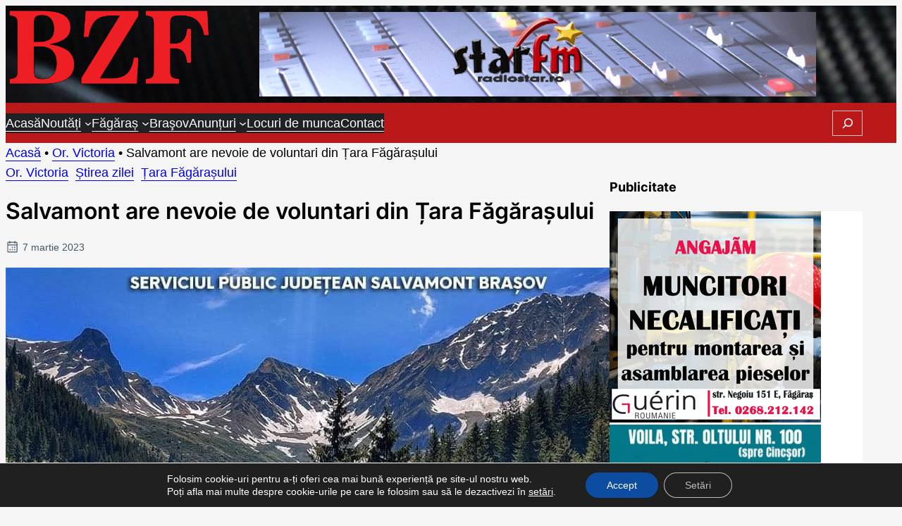

--- FILE ---
content_type: text/html; charset=UTF-8
request_url: https://www.bunaziuafagaras.ro/salvamont-are-nevoie-de-voluntari-din-tara-fagarasului/
body_size: 22882
content:
<!DOCTYPE html>
<html dir="ltr" lang="ro-RO" prefix="og: https://ogp.me/ns#">
<head>
	<meta charset="UTF-8" />
	<meta name="viewport" content="width=device-width, initial-scale=1" />
	<style>img:is([sizes="auto" i], [sizes^="auto," i]) { contain-intrinsic-size: 3000px 1500px }</style>
	
		<!-- All in One SEO 4.8.7 - aioseo.com -->
		<title>Salvamont are nevoie de voluntari din Țara Făgărașului - Bună Ziua Făgăraș</title>
	<meta name="description" content="Serviciul Public Județean Salvamont Brașov, serviciu aflat în subordinea Consiliului Județean Brașov, recrutează voluntari pentru Formația Salvamont Brașov 2 - Echipa Victoria. „Ajută-ne să salvăm vieți în Munții Făgăraș! Ești o persoană sportivă, îți plac plimbările în natură și pe munte, dorești să îți ajuți semenii și locuiești în Țara Făgărașului? Îți dorești să îmbini" />
	<meta name="robots" content="max-image-preview:large" />
	<meta name="author" content="Bună Ziua Făgăraș"/>
	<link rel="canonical" href="https://www.bunaziuafagaras.ro/salvamont-are-nevoie-de-voluntari-din-tara-fagarasului/" />
	<meta name="generator" content="All in One SEO (AIOSEO) 4.8.7" />
		<meta property="og:locale" content="ro_RO" />
		<meta property="og:site_name" content="Bună Ziua Făgăraș - Știri, informații și anunțuri din Țara Făgărașului" />
		<meta property="og:type" content="article" />
		<meta property="og:title" content="Salvamont are nevoie de voluntari din Țara Făgărașului - Bună Ziua Făgăraș" />
		<meta property="og:description" content="Serviciul Public Județean Salvamont Brașov, serviciu aflat în subordinea Consiliului Județean Brașov, recrutează voluntari pentru Formația Salvamont Brașov 2 - Echipa Victoria. „Ajută-ne să salvăm vieți în Munții Făgăraș! Ești o persoană sportivă, îți plac plimbările în natură și pe munte, dorești să îți ajuți semenii și locuiești în Țara Făgărașului? Îți dorești să îmbini" />
		<meta property="og:url" content="https://www.bunaziuafagaras.ro/salvamont-are-nevoie-de-voluntari-din-tara-fagarasului/" />
		<meta property="og:image" content="https://www.bunaziuafagaras.ro/wp-content/uploads/2023/03/Salvamont.jpeg" />
		<meta property="og:image:secure_url" content="https://www.bunaziuafagaras.ro/wp-content/uploads/2023/03/Salvamont.jpeg" />
		<meta property="og:image:width" content="944" />
		<meta property="og:image:height" content="531" />
		<meta property="article:published_time" content="2023-03-07T16:49:34+00:00" />
		<meta property="article:modified_time" content="2023-03-08T07:47:09+00:00" />
		<meta property="article:publisher" content="https://www.facebook.com/Stiri.Fagaras" />
		<meta name="twitter:card" content="summary_large_image" />
		<meta name="twitter:title" content="Salvamont are nevoie de voluntari din Țara Făgărașului - Bună Ziua Făgăraș" />
		<meta name="twitter:description" content="Serviciul Public Județean Salvamont Brașov, serviciu aflat în subordinea Consiliului Județean Brașov, recrutează voluntari pentru Formația Salvamont Brașov 2 - Echipa Victoria. „Ajută-ne să salvăm vieți în Munții Făgăraș! Ești o persoană sportivă, îți plac plimbările în natură și pe munte, dorești să îți ajuți semenii și locuiești în Țara Făgărașului? Îți dorești să îmbini" />
		<meta name="twitter:image" content="https://www.bunaziuafagaras.ro/wp-content/uploads/2023/03/Salvamont.jpeg" />
		<script type="application/ld+json" class="aioseo-schema">
			{"@context":"https:\/\/schema.org","@graph":[{"@type":"BlogPosting","@id":"https:\/\/www.bunaziuafagaras.ro\/salvamont-are-nevoie-de-voluntari-din-tara-fagarasului\/#blogposting","name":"Salvamont are nevoie de voluntari din \u021aara F\u0103g\u0103ra\u0219ului - Bun\u0103 Ziua F\u0103g\u0103ra\u0219","headline":"Salvamont are nevoie de voluntari din \u021aara F\u0103g\u0103ra\u0219ului","author":{"@id":"https:\/\/www.bunaziuafagaras.ro\/author\/adminbzf\/#author"},"publisher":{"@id":"https:\/\/www.bunaziuafagaras.ro\/#organization"},"image":{"@type":"ImageObject","url":"https:\/\/www.bunaziuafagaras.ro\/wp-content\/uploads\/2023\/03\/Salvamont.jpeg","width":944,"height":531},"datePublished":"2023-03-07T18:49:34+02:00","dateModified":"2023-03-08T09:47:09+02:00","inLanguage":"ro-RO","mainEntityOfPage":{"@id":"https:\/\/www.bunaziuafagaras.ro\/salvamont-are-nevoie-de-voluntari-din-tara-fagarasului\/#webpage"},"isPartOf":{"@id":"https:\/\/www.bunaziuafagaras.ro\/salvamont-are-nevoie-de-voluntari-din-tara-fagarasului\/#webpage"},"articleSection":"Or. Victoria, \u0218tirea zilei, \u021aara F\u0103g\u0103ra\u0219ului"},{"@type":"BreadcrumbList","@id":"https:\/\/www.bunaziuafagaras.ro\/salvamont-are-nevoie-de-voluntari-din-tara-fagarasului\/#breadcrumblist","itemListElement":[{"@type":"ListItem","@id":"https:\/\/www.bunaziuafagaras.ro#listItem","position":1,"name":"Acas\u0103","item":"https:\/\/www.bunaziuafagaras.ro","nextItem":{"@type":"ListItem","@id":"https:\/\/www.bunaziuafagaras.ro\/category\/or-victoria\/#listItem","name":"Or. Victoria"}},{"@type":"ListItem","@id":"https:\/\/www.bunaziuafagaras.ro\/category\/or-victoria\/#listItem","position":2,"name":"Or. Victoria","item":"https:\/\/www.bunaziuafagaras.ro\/category\/or-victoria\/","nextItem":{"@type":"ListItem","@id":"https:\/\/www.bunaziuafagaras.ro\/salvamont-are-nevoie-de-voluntari-din-tara-fagarasului\/#listItem","name":"Salvamont are nevoie de voluntari din \u021aara F\u0103g\u0103ra\u0219ului"},"previousItem":{"@type":"ListItem","@id":"https:\/\/www.bunaziuafagaras.ro#listItem","name":"Acas\u0103"}},{"@type":"ListItem","@id":"https:\/\/www.bunaziuafagaras.ro\/salvamont-are-nevoie-de-voluntari-din-tara-fagarasului\/#listItem","position":3,"name":"Salvamont are nevoie de voluntari din \u021aara F\u0103g\u0103ra\u0219ului","previousItem":{"@type":"ListItem","@id":"https:\/\/www.bunaziuafagaras.ro\/category\/or-victoria\/#listItem","name":"Or. Victoria"}}]},{"@type":"Organization","@id":"https:\/\/www.bunaziuafagaras.ro\/#organization","name":"Bun\u0103 Ziua F\u0103g\u0103ra\u0219","description":"\u0218tiri, informa\u021bii \u0219i anun\u021buri din \u021aara F\u0103g\u0103ra\u0219ului","url":"https:\/\/www.bunaziuafagaras.ro\/","telephone":"+40785204507","logo":{"@type":"ImageObject","url":"https:\/\/www.bunaziuafagaras.ro\/wp-content\/uploads\/2018\/12\/logo-bzf.png","@id":"https:\/\/www.bunaziuafagaras.ro\/salvamont-are-nevoie-de-voluntari-din-tara-fagarasului\/#organizationLogo"},"image":{"@id":"https:\/\/www.bunaziuafagaras.ro\/salvamont-are-nevoie-de-voluntari-din-tara-fagarasului\/#organizationLogo"},"sameAs":["https:\/\/www.facebook.com\/Stiri.Fagaras"]},{"@type":"Person","@id":"https:\/\/www.bunaziuafagaras.ro\/author\/adminbzf\/#author","url":"https:\/\/www.bunaziuafagaras.ro\/author\/adminbzf\/","name":"Bun\u0103 Ziua F\u0103g\u0103ra\u0219"},{"@type":"WebPage","@id":"https:\/\/www.bunaziuafagaras.ro\/salvamont-are-nevoie-de-voluntari-din-tara-fagarasului\/#webpage","url":"https:\/\/www.bunaziuafagaras.ro\/salvamont-are-nevoie-de-voluntari-din-tara-fagarasului\/","name":"Salvamont are nevoie de voluntari din \u021aara F\u0103g\u0103ra\u0219ului - Bun\u0103 Ziua F\u0103g\u0103ra\u0219","description":"Serviciul Public Jude\u021bean Salvamont Bra\u0219ov, serviciu aflat \u00een subordinea Consiliului Jude\u021bean Bra\u0219ov, recruteaz\u0103 voluntari pentru Forma\u021bia Salvamont Bra\u0219ov 2 - Echipa Victoria. \u201eAjut\u0103-ne s\u0103 salv\u0103m vie\u021bi \u00een Mun\u021bii F\u0103g\u0103ra\u0219! E\u0219ti o persoan\u0103 sportiv\u0103, \u00ee\u021bi plac plimb\u0103rile \u00een natur\u0103 \u0219i pe munte, dore\u0219ti s\u0103 \u00ee\u021bi aju\u021bi semenii \u0219i locuie\u0219ti \u00een \u021aara F\u0103g\u0103ra\u0219ului? \u00ce\u021bi dore\u0219ti s\u0103 \u00eembini","inLanguage":"ro-RO","isPartOf":{"@id":"https:\/\/www.bunaziuafagaras.ro\/#website"},"breadcrumb":{"@id":"https:\/\/www.bunaziuafagaras.ro\/salvamont-are-nevoie-de-voluntari-din-tara-fagarasului\/#breadcrumblist"},"author":{"@id":"https:\/\/www.bunaziuafagaras.ro\/author\/adminbzf\/#author"},"creator":{"@id":"https:\/\/www.bunaziuafagaras.ro\/author\/adminbzf\/#author"},"image":{"@type":"ImageObject","url":"https:\/\/www.bunaziuafagaras.ro\/wp-content\/uploads\/2023\/03\/Salvamont.jpeg","@id":"https:\/\/www.bunaziuafagaras.ro\/salvamont-are-nevoie-de-voluntari-din-tara-fagarasului\/#mainImage","width":944,"height":531},"primaryImageOfPage":{"@id":"https:\/\/www.bunaziuafagaras.ro\/salvamont-are-nevoie-de-voluntari-din-tara-fagarasului\/#mainImage"},"datePublished":"2023-03-07T18:49:34+02:00","dateModified":"2023-03-08T09:47:09+02:00"},{"@type":"WebSite","@id":"https:\/\/www.bunaziuafagaras.ro\/#website","url":"https:\/\/www.bunaziuafagaras.ro\/","name":"Bun\u0103 Ziua F\u0103g\u0103ra\u0219","description":"\u0218tiri, informa\u021bii \u0219i anun\u021buri din \u021aara F\u0103g\u0103ra\u0219ului","inLanguage":"ro-RO","publisher":{"@id":"https:\/\/www.bunaziuafagaras.ro\/#organization"}}]}
		</script>
		<!-- All in One SEO -->


<link rel="alternate" type="application/rss+xml" title="Bună Ziua Făgăraș &raquo; Flux" href="https://www.bunaziuafagaras.ro/feed/" />
<link rel="alternate" type="application/rss+xml" title="Bună Ziua Făgăraș &raquo; Flux comentarii" href="https://www.bunaziuafagaras.ro/comments/feed/" />
<link rel='stylesheet' id='bzf-theme-css' href='https://www.bunaziuafagaras.ro/wp-content/themes/bzf/build/view.css?ver=1744976951' media='all' />
<link rel='stylesheet' id='wp-block-image-css' href='https://www.bunaziuafagaras.ro/wp-includes/blocks/image/style.min.css?ver=6.8.2' media='all' />
<style id='wp-block-image-theme-inline-css'>
:root :where(.wp-block-image figcaption){color:#555;font-size:13px;text-align:center}.is-dark-theme :root :where(.wp-block-image figcaption){color:#ffffffa6}.wp-block-image{margin:0 0 1em}
</style>
<style id='katla-theme-core-image-styles-inline-css'>
.wp-block-image{position:relative}

</style>
<style id='wp-block-site-logo-inline-css'>
.wp-block-site-logo{box-sizing:border-box;line-height:0}.wp-block-site-logo a{display:inline-block;line-height:0}.wp-block-site-logo.is-default-size img{height:auto;width:120px}.wp-block-site-logo img{height:auto;max-width:100%}.wp-block-site-logo a,.wp-block-site-logo img{border-radius:inherit}.wp-block-site-logo.aligncenter{margin-left:auto;margin-right:auto;text-align:center}:root :where(.wp-block-site-logo.is-style-rounded){border-radius:9999px}
</style>
<style id='katla-theme-core-shortcode-styles-inline-css'>
.marquee{--play-state:play;--duration:60s;--gap:var(--wp--preset--spacing--60);align-items:center;background:var(--wp--preset--color--white);border-radius:.25rem;border-right:.5rem solid var(--wp--preset--color--white);display:flex;flex-wrap:nowrap;font-size:var(--wp--preset--font-size--xs);overflow:hidden;-webkit-user-select:none;-moz-user-select:none;user-select:none;&:hover{--play-state:paused}}.marquee__title{align-items:center;background:var(--wp--preset--color--primary);border-right:.5rem solid var(--wp--preset--color--white);color:var(--wp--preset--color--white);display:flex;flex-wrap:nowrap;font-size:var(--wp--preset--font-size--xxs);font-weight:600;gap:.5rem;padding:0 .5rem;position:relative;text-transform:uppercase;white-space:nowrap;word-break:keep-all;z-index:1}.marquee_spinner{flex:0 0 2rem;height:2rem;margin:0;position:relative;width:2rem;& .bounce{animation:marqueueBounce 2s ease-in-out infinite;background-color:currentColor;border-radius:50%;height:100%;left:0;opacity:.6;position:absolute;top:0;width:100%;&:nth-child(2){animation-delay:-1s}}}.marquee__group{align-items:center;animation:marqueueScroll var(--duration) linear infinite;animation-play-state:var(--play-state);display:flex;flex-shrink:0;gap:var(--gap);justify-content:space-around;list-style-type:none;margin:0;min-width:100%;padding:0;@media (prefers-reduced-motion:reduce){animation-play-state:paused}&+.marquee__group{margin-inline-start:var(--gap)}& li{align-items:center;display:flex;flex-wrap:nowrap;font-weight:600;gap:var(--wp--preset--spacing--20);list-style-type:none;margin:0;padding:0;& a{color:inherit;&:hover{color:var(--wp--preset--color--primary)}}& img{display:flex;height:2rem;-o-object-fit:contain;object-fit:contain;width:2rem}}}@keyframes marqueueBounce{0%,to{transform:scale(0);-webkit-transform:scale(0)}50%{transform:scale(1);-webkit-transform:scale(1)}}@keyframes marqueueScroll{0%{transform:translateX(0)}to{transform:translateX(calc(-100% - var(--gap)))}}

</style>
<style id='wp-block-group-inline-css'>
.wp-block-group{box-sizing:border-box}:where(.wp-block-group.wp-block-group-is-layout-constrained){position:relative}
</style>
<style id='wp-block-group-theme-inline-css'>
:where(.wp-block-group.has-background){padding:1.25em 2.375em}
</style>
<style id='wp-block-template-part-theme-inline-css'>
:root :where(.wp-block-template-part.has-background){margin-bottom:0;margin-top:0;padding:1.25em 2.375em}
</style>
<style id='wp-block-navigation-link-inline-css'>
.wp-block-navigation .wp-block-navigation-item__label{overflow-wrap:break-word}.wp-block-navigation .wp-block-navigation-item__description{display:none}.link-ui-tools{border-top:1px solid #f0f0f0;padding:8px}.link-ui-block-inserter{padding-top:8px}.link-ui-block-inserter__back{margin-left:8px;text-transform:uppercase}
</style>
<link rel='stylesheet' id='wp-block-navigation-css' href='https://www.bunaziuafagaras.ro/wp-includes/blocks/navigation/style.min.css?ver=6.8.2' media='all' />
<style id='wp-block-search-inline-css'>
.wp-block-search__button{margin-left:10px;word-break:normal}.wp-block-search__button.has-icon{line-height:0}.wp-block-search__button svg{height:1.25em;min-height:24px;min-width:24px;width:1.25em;fill:currentColor;vertical-align:text-bottom}:where(.wp-block-search__button){border:1px solid #ccc;padding:6px 10px}.wp-block-search__inside-wrapper{display:flex;flex:auto;flex-wrap:nowrap;max-width:100%}.wp-block-search__label{width:100%}.wp-block-search__input{appearance:none;border:1px solid #949494;flex-grow:1;margin-left:0;margin-right:0;min-width:3rem;padding:8px;text-decoration:unset!important}.wp-block-search.wp-block-search__button-only .wp-block-search__button{box-sizing:border-box;display:flex;flex-shrink:0;justify-content:center;margin-left:0;max-width:100%}.wp-block-search.wp-block-search__button-only .wp-block-search__inside-wrapper{min-width:0!important;transition-property:width}.wp-block-search.wp-block-search__button-only .wp-block-search__input{flex-basis:100%;transition-duration:.3s}.wp-block-search.wp-block-search__button-only.wp-block-search__searchfield-hidden,.wp-block-search.wp-block-search__button-only.wp-block-search__searchfield-hidden .wp-block-search__inside-wrapper{overflow:hidden}.wp-block-search.wp-block-search__button-only.wp-block-search__searchfield-hidden .wp-block-search__input{border-left-width:0!important;border-right-width:0!important;flex-basis:0;flex-grow:0;margin:0;min-width:0!important;padding-left:0!important;padding-right:0!important;width:0!important}:where(.wp-block-search__input){font-family:inherit;font-size:inherit;font-style:inherit;font-weight:inherit;letter-spacing:inherit;line-height:inherit;text-transform:inherit}:where(.wp-block-search__button-inside .wp-block-search__inside-wrapper){border:1px solid #949494;box-sizing:border-box;padding:4px}:where(.wp-block-search__button-inside .wp-block-search__inside-wrapper) .wp-block-search__input{border:none;border-radius:0;padding:0 4px}:where(.wp-block-search__button-inside .wp-block-search__inside-wrapper) .wp-block-search__input:focus{outline:none}:where(.wp-block-search__button-inside .wp-block-search__inside-wrapper) :where(.wp-block-search__button){padding:4px 8px}.wp-block-search.aligncenter .wp-block-search__inside-wrapper{margin:auto}.wp-block[data-align=right] .wp-block-search.wp-block-search__button-only .wp-block-search__inside-wrapper{float:right}
</style>
<style id='wp-block-search-theme-inline-css'>
.wp-block-search .wp-block-search__label{font-weight:700}.wp-block-search__button{border:1px solid #ccc;padding:.375em .625em}
</style>
<style id='wp-block-post-terms-inline-css'>
.wp-block-post-terms{box-sizing:border-box}.wp-block-post-terms .wp-block-post-terms__separator{white-space:pre-wrap}
</style>
<style id='katla-theme-core-post-terms-styles-inline-css'>
.wp-block-post-terms{color:transparent;& a{background:var(--wp--preset--color--primary);border-radius:.15rem;color:var(--wp--preset--color--white)!important;font-size:var(--wp--preset--font-size--xxs)!important;padding:.15rem .5rem;text-transform:none!important}& a[href$="/category/social/"]{background:var(--wp--preset--color--accent)}& a[href$="/category/comune/"],& a[href$="/category/fagaras/"],& a[href$="/category/or-victoria/"]{background:var(--wp--preset--color--accent-2)}}

</style>
<style id='wp-block-post-title-inline-css'>
.wp-block-post-title{box-sizing:border-box;word-break:break-word}.wp-block-post-title :where(a){display:inline-block;font-family:inherit;font-size:inherit;font-style:inherit;font-weight:inherit;letter-spacing:inherit;line-height:inherit;text-decoration:inherit}
</style>
<style id='katla-theme-core-post-title-styles-inline-css'>
.page-template-default{.wp-block-post-title{font-size:var(--wp--preset--font-size--xl);font-weight:600;margin-block-start:-1rem!important;&.is-style-underline{margin-block-end:var(--wp--preset--spacing--50);position:relative;&:after{background:var(--wp--preset--color--primary);bottom:-.5rem;content:"";height:.25rem;left:0;position:absolute;width:4rem}}&+div{margin-block-start:0}}}

</style>
<style id='wp-block-post-date-inline-css'>
.wp-block-post-date{box-sizing:border-box}
</style>
<style id='katla-theme-core-post-date-styles-inline-css'>
.wp-block-post-date{background:url("data:image/svg+xml;utf8,%3Csvg viewBox=%270 0 256 256%27 width=%271.2em%27 height=%271.2em%27 xmlns=%27http://www.w3.org/2000/svg%27 %3E%3Cpath fill=%27%23435665%27 d=%27M208 32h-24v-8a8 8 0 0 0-16 0v8H88v-8a8 8 0 0 0-16 0v8H48a16 16 0 0 0-16 16v160a16 16 0 0 0 16 16h160a16 16 0 0 0 16-16V48a16 16 0 0 0-16-16M72 48v8a8 8 0 0 0 16 0v-8h80v8a8 8 0 0 0 16 0v-8h24v32H48V48Zm136 160H48V96h160zm-68-76a12 12 0 1 1-12-12a12 12 0 0 1 12 12m44 0a12 12 0 1 1-12-12a12 12 0 0 1 12 12m-88 40a12 12 0 1 1-12-12a12 12 0 0 1 12 12m44 0a12 12 0 1 1-12-12a12 12 0 0 1 12 12m44 0a12 12 0 1 1-12-12a12 12 0 0 1 12 12%27/%3E%3C/svg%3E") no-repeat 0 50% transparent;color:var(--wp--preset--color--accent-2);font-size:var(--wp--preset--font-size--xxs);margin-block-start:var(--wp--preset--spacing--30)!important;padding-left:1.5rem}

</style>
<style id='wp-block-post-featured-image-inline-css'>
.wp-block-post-featured-image{margin-left:0;margin-right:0}.wp-block-post-featured-image a{display:block;height:100%}.wp-block-post-featured-image :where(img){box-sizing:border-box;height:auto;max-width:100%;vertical-align:bottom;width:100%}.wp-block-post-featured-image.alignfull img,.wp-block-post-featured-image.alignwide img{width:100%}.wp-block-post-featured-image .wp-block-post-featured-image__overlay.has-background-dim{background-color:#000;inset:0;position:absolute}.wp-block-post-featured-image{position:relative}.wp-block-post-featured-image .wp-block-post-featured-image__overlay.has-background-gradient{background-color:initial}.wp-block-post-featured-image .wp-block-post-featured-image__overlay.has-background-dim-0{opacity:0}.wp-block-post-featured-image .wp-block-post-featured-image__overlay.has-background-dim-10{opacity:.1}.wp-block-post-featured-image .wp-block-post-featured-image__overlay.has-background-dim-20{opacity:.2}.wp-block-post-featured-image .wp-block-post-featured-image__overlay.has-background-dim-30{opacity:.3}.wp-block-post-featured-image .wp-block-post-featured-image__overlay.has-background-dim-40{opacity:.4}.wp-block-post-featured-image .wp-block-post-featured-image__overlay.has-background-dim-50{opacity:.5}.wp-block-post-featured-image .wp-block-post-featured-image__overlay.has-background-dim-60{opacity:.6}.wp-block-post-featured-image .wp-block-post-featured-image__overlay.has-background-dim-70{opacity:.7}.wp-block-post-featured-image .wp-block-post-featured-image__overlay.has-background-dim-80{opacity:.8}.wp-block-post-featured-image .wp-block-post-featured-image__overlay.has-background-dim-90{opacity:.9}.wp-block-post-featured-image .wp-block-post-featured-image__overlay.has-background-dim-100{opacity:1}.wp-block-post-featured-image:where(.alignleft,.alignright){width:100%}
</style>
<style id='katla-theme-core-post-featured-image-styles-inline-css'>
.wp-block-post-featured-image{--caption-size:0.85rem;overflow:hidden;position:relative;& img{height:auto;max-width:100%;vertical-align:bottom;width:100%}&:has(figcaption){&:not(:has(.backdrop)){&:before{background:transparent;background:linear-gradient(0deg,rgba(0,0,0,.4),transparent 70%),linear-gradient(0deg,rgba(0,0,0,.8),transparent);bottom:0;content:"";display:block;height:min(60%,5rem);left:0;max-height:min(60%,5rem);pointer-events:none;position:absolute;width:100%;z-index:1}}}& figcaption{background:unset!important;border:.5rem solid transparent;bottom:0;box-sizing:border-box;color:#fff!important;display:block;font-size:var(--caption-size);line-height:calc(var(--caption-size) + .25rem)!important;opacity:1;overflow:hidden!important;padding:0!important;position:absolute!important;text-align:center!important;text-overflow:ellipsis;white-space:nowrap;width:100%;z-index:3}}

</style>
<style id='wp-block-post-content-inline-css'>
.wp-block-post-content{display:flow-root}
</style>
<style id='katla-theme-core-post-content-styles-inline-css'>
body:where(.single,.page):not(.page-template-homepage){& .wp-block-post-content{background:var(--wp--preset--color--white);padding:var(--wp--preset--spacing--50)}}.wp-block-post-content{& input[type=submit]{background:var(--wp--preset--color--primary)}& :is(p,ul){&+h2,&+h3{margin-block-start:var(--wp--preset--spacing--60)}}& :is(h1,h2,h3){&+ol,&+ul{margin-block-start:var(--wp--preset--spacing--40)}}}

</style>
<style id='wp-block-post-navigation-link-inline-css'>
.wp-block-post-navigation-link .wp-block-post-navigation-link__arrow-previous{display:inline-block;margin-right:1ch}.wp-block-post-navigation-link .wp-block-post-navigation-link__arrow-previous:not(.is-arrow-chevron){transform:scaleX(1)}.wp-block-post-navigation-link .wp-block-post-navigation-link__arrow-next{display:inline-block;margin-left:1ch}.wp-block-post-navigation-link .wp-block-post-navigation-link__arrow-next:not(.is-arrow-chevron){transform:scaleX(1)}.wp-block-post-navigation-link.has-text-align-left[style*="writing-mode: vertical-lr"],.wp-block-post-navigation-link.has-text-align-right[style*="writing-mode: vertical-rl"]{rotate:180deg}
</style>
<style id='wp-block-columns-inline-css'>
.wp-block-columns{align-items:normal!important;box-sizing:border-box;display:flex;flex-wrap:wrap!important}@media (min-width:782px){.wp-block-columns{flex-wrap:nowrap!important}}.wp-block-columns.are-vertically-aligned-top{align-items:flex-start}.wp-block-columns.are-vertically-aligned-center{align-items:center}.wp-block-columns.are-vertically-aligned-bottom{align-items:flex-end}@media (max-width:781px){.wp-block-columns:not(.is-not-stacked-on-mobile)>.wp-block-column{flex-basis:100%!important}}@media (min-width:782px){.wp-block-columns:not(.is-not-stacked-on-mobile)>.wp-block-column{flex-basis:0;flex-grow:1}.wp-block-columns:not(.is-not-stacked-on-mobile)>.wp-block-column[style*=flex-basis]{flex-grow:0}}.wp-block-columns.is-not-stacked-on-mobile{flex-wrap:nowrap!important}.wp-block-columns.is-not-stacked-on-mobile>.wp-block-column{flex-basis:0;flex-grow:1}.wp-block-columns.is-not-stacked-on-mobile>.wp-block-column[style*=flex-basis]{flex-grow:0}:where(.wp-block-columns){margin-bottom:1.75em}:where(.wp-block-columns.has-background){padding:1.25em 2.375em}.wp-block-column{flex-grow:1;min-width:0;overflow-wrap:break-word;word-break:break-word}.wp-block-column.is-vertically-aligned-top{align-self:flex-start}.wp-block-column.is-vertically-aligned-center{align-self:center}.wp-block-column.is-vertically-aligned-bottom{align-self:flex-end}.wp-block-column.is-vertically-aligned-stretch{align-self:stretch}.wp-block-column.is-vertically-aligned-bottom,.wp-block-column.is-vertically-aligned-center,.wp-block-column.is-vertically-aligned-top{width:100%}
</style>
<style id='wp-block-heading-inline-css'>
h1.has-background,h2.has-background,h3.has-background,h4.has-background,h5.has-background,h6.has-background{padding:1.25em 2.375em}h1.has-text-align-left[style*=writing-mode]:where([style*=vertical-lr]),h1.has-text-align-right[style*=writing-mode]:where([style*=vertical-rl]),h2.has-text-align-left[style*=writing-mode]:where([style*=vertical-lr]),h2.has-text-align-right[style*=writing-mode]:where([style*=vertical-rl]),h3.has-text-align-left[style*=writing-mode]:where([style*=vertical-lr]),h3.has-text-align-right[style*=writing-mode]:where([style*=vertical-rl]),h4.has-text-align-left[style*=writing-mode]:where([style*=vertical-lr]),h4.has-text-align-right[style*=writing-mode]:where([style*=vertical-rl]),h5.has-text-align-left[style*=writing-mode]:where([style*=vertical-lr]),h5.has-text-align-right[style*=writing-mode]:where([style*=vertical-rl]),h6.has-text-align-left[style*=writing-mode]:where([style*=vertical-lr]),h6.has-text-align-right[style*=writing-mode]:where([style*=vertical-rl]){rotate:180deg}
</style>
<style id='katla-theme-core-heading-styles-inline-css'>
.wp-block-heading{&.is-style-underline{margin-block-end:var(--wp--preset--spacing--50);position:relative;&:after{background:var(--wp--preset--color--primary);bottom:-.5rem;content:"";height:.25rem;left:0;position:absolute;width:4rem}}&+div{margin-block-start:0}}

</style>
<link rel='stylesheet' id='latest-post-shortcode-lps-block-style-css' href='https://www.bunaziuafagaras.ro/wp-content/plugins/latest-post-shortcode/lps-block/build/style-view.css?ver=lpsv14.120250904.1147' media='all' />
<style id='katla-theme-latest-post-shortcode-lps-block-styles-inline-css'>
.lps-block__intro{margin-bottom:0}.latest-post-selection.ver2{--default-tile-gap:var(--wp--preset--spacing--md);--article-size-title:var(--wp--preset--font-size--normal);& .lps-terms{color:transparent;& a{background:var(--wp--preset--color--primary);border-radius:.15rem;color:var(--wp--preset--color--white)!important;font-size:var(--wp--preset--font-size--xxs)!important;padding:.15rem .5rem;text-transform:none!important}& a[href$="/category/social/"]{background:var(--wp--preset--color--accent)}& a[href$="/category/comune/"],& a[href$="/category/fagaras/"],& a[href$="/category/or-victoria/"]{background:var(--wp--preset--color--accent-2)}}& .article__terms-wrap.category{margin-block-start:-3.5rem;position:absolute}& .article__text{font-size:var(--wp--preset--font-size--xxs)}& article:focus-visible,& article:focus-within,& article:hover{& .article__link{--article-heading-color:var(--wp--preset--color--primary);color:var(--wp--preset--color--primary)}}}.lps-block{&.template-1{& .latest-post-selection{grid-auto-rows:auto;&>article{&:first-child{--article-padding:1rem;--article-title-color:#fff;--card-cols:100%;--info-col:1;grid-row:1/span 2;& .article__image{height:100%;inset:0;position:absolute;width:100%}& .article__link{color:var(--wp--preset--color--white)!important}& .article__info{height:100%;width:100%;&>*{z-index:1}&:before{background:linear-gradient(0deg,rgba(0,0,0,.5),transparent),linear-gradient(180deg,transparent 50%,rgba(0,0,0,.8));content:"";display:flex;height:100%;inset:0;position:absolute;width:100%;z-index:0}}& .article__terms-wrap{margin-top:auto}}}}}&.template-1,&.template-2{& .article__title{max-height:3.6em;overflow:hidden}& .article__terms-wrap.category{margin-block-start:0;position:relative}& .latest-post-selection{--default-tile-gap:var(--wp--preset--spacing--sm);--article-padding:0.25rem 1rem;grid-auto-rows:8rem}}&.template-3{& .latest-post-selection{--default-tile-gap:var(--wp--preset--spacing--sm)}}&.template-4{& .article__terms-wrap.category{margin-block-start:0;position:relative}& .article__info{gap:var(--article-padding)}& .latest-post-selection{--card-cols:1fr 2fr;grid-auto-rows:auto}}&.template-5{& .latest-post-selection{--default-tile-gap:var(--wp--preset--spacing--sm)}& .article__terms-wrap.category{margin-block-start:0;position:relative}}& .article__date{background:url("data:image/svg+xml;utf8,%3Csvg viewBox=%270 0 256 256%27 width=%271.2em%27 height=%271.2em%27 xmlns=%27http://www.w3.org/2000/svg%27 %3E%3Cpath fill=%27%23435665%27 d=%27M208 32h-24v-8a8 8 0 0 0-16 0v8H88v-8a8 8 0 0 0-16 0v8H48a16 16 0 0 0-16 16v160a16 16 0 0 0 16 16h160a16 16 0 0 0 16-16V48a16 16 0 0 0-16-16M72 48v8a8 8 0 0 0 16 0v-8h80v8a8 8 0 0 0 16 0v-8h24v32H48V48Zm136 160H48V96h160zm-68-76a12 12 0 1 1-12-12a12 12 0 0 1 12 12m44 0a12 12 0 1 1-12-12a12 12 0 0 1 12 12m-88 40a12 12 0 1 1-12-12a12 12 0 0 1 12 12m44 0a12 12 0 1 1-12-12a12 12 0 0 1 12 12m44 0a12 12 0 1 1-12-12a12 12 0 0 1 12 12%27/%3E%3C/svg%3E") no-repeat 0 50% transparent;color:var(--wp--preset--color--accent-2);font-size:var(--wp--preset--font-size--xxs);padding-left:1.5rem;& i{display:none}}}

</style>
<style id='wp-block-paragraph-inline-css'>
.is-small-text{font-size:.875em}.is-regular-text{font-size:1em}.is-large-text{font-size:2.25em}.is-larger-text{font-size:3em}.has-drop-cap:not(:focus):first-letter{float:left;font-size:8.4em;font-style:normal;font-weight:100;line-height:.68;margin:.05em .1em 0 0;text-transform:uppercase}body.rtl .has-drop-cap:not(:focus):first-letter{float:none;margin-left:.1em}p.has-drop-cap.has-background{overflow:hidden}:root :where(p.has-background){padding:1.25em 2.375em}:where(p.has-text-color:not(.has-link-color)) a{color:inherit}p.has-text-align-left[style*="writing-mode:vertical-lr"],p.has-text-align-right[style*="writing-mode:vertical-rl"]{rotate:180deg}
</style>
<link rel='stylesheet' id='wp-block-social-links-css' href='https://www.bunaziuafagaras.ro/wp-includes/blocks/social-links/style.min.css?ver=6.8.2' media='all' />
<link rel='stylesheet' id='wp-block-library-css' href='https://www.bunaziuafagaras.ro/wp-includes/css/dist/block-library/common.min.css?ver=6.8.2' media='all' />
<style id='global-styles-inline-css'>
:root{--wp--preset--aspect-ratio--square: 1;--wp--preset--aspect-ratio--4-3: 4/3;--wp--preset--aspect-ratio--3-4: 3/4;--wp--preset--aspect-ratio--3-2: 3/2;--wp--preset--aspect-ratio--2-3: 2/3;--wp--preset--aspect-ratio--16-9: 16/9;--wp--preset--aspect-ratio--9-16: 9/16;--wp--preset--color--black: #000000;--wp--preset--color--neutral: #202125;--wp--preset--color--primary: #bb1919;--wp--preset--color--accent: #1c85bd;--wp--preset--color--accent-2: #435665;--wp--preset--color--light: #f5f5f5;--wp--preset--color--white: #ffffff;--wp--preset--font-size--xxs: clamp(0.75rem, 0.6684rem + 0.2551vw, 0.875rem);--wp--preset--font-size--xs: clamp(0.875rem, 0.7934rem + 0.2551vw, 1rem);--wp--preset--font-size--sm: clamp(1rem, 0.9184rem + 0.2551vw, 1.125rem);--wp--preset--font-size--general: clamp(1.125rem, 1.125rem + 0vw, 1.125rem);--wp--preset--font-size--md: clamp(1.25rem, 1.1684rem + 0.2551vw, 1.375rem);--wp--preset--font-size--lg: clamp(1.375rem, 1.2934rem + 0.2551vw, 1.5rem);--wp--preset--font-size--xl: clamp(1.5rem, 1.3367rem + 0.5102vw, 1.75rem);--wp--preset--font-size--xxl: clamp(1.75rem, 1.5867rem + 0.5102vw, 2rem);--wp--preset--font-family--primary: -apple-system,BlinkMacSystemFont,"Segoe UI",Roboto,Oxygen-Sans,Ubuntu,Cantarell,"Helvetica Neue",sans-serif;--wp--preset--font-family--secondary: "Inter", sans-serif;--wp--preset--spacing--20: 0.44rem;--wp--preset--spacing--30: 0.67rem;--wp--preset--spacing--40: 1rem;--wp--preset--spacing--50: 1.5rem;--wp--preset--spacing--60: 2.25rem;--wp--preset--spacing--70: 3.38rem;--wp--preset--spacing--80: 5.06rem;--wp--preset--spacing--xs: 0.5rem;--wp--preset--spacing--sm: clamp(0.75rem, 0.5867rem + 0.5102vw, 1rem);--wp--preset--spacing--root: 2rem;--wp--preset--spacing--md: clamp(1rem, 0.3469rem + 2.0408vw, 2rem);--wp--preset--spacing--lg: clamp(2rem, 1.3469rem + 2.0408vw, 3rem);--wp--preset--spacing--xl: clamp(3rem, 1.6939rem + 4.0816vw, 5rem);--wp--preset--shadow--natural: 6px 6px 9px rgba(0, 0, 0, 0.2);--wp--preset--shadow--deep: 12px 12px 50px rgba(0, 0, 0, 0.4);--wp--preset--shadow--sharp: 6px 6px 0px rgba(0, 0, 0, 0.2);--wp--preset--shadow--outlined: 6px 6px 0px -3px rgba(255, 255, 255, 1), 6px 6px rgba(0, 0, 0, 1);--wp--preset--shadow--crisp: 6px 6px 0px rgba(0, 0, 0, 1);--wp--custom--sidebar-size: clamp(20rem, 18.3673rem + 5.102vw, 22.5rem);}:root { --wp--style--global--content-size: min(51.5rem, calc(100vw - 2.5rem));--wp--style--global--wide-size: min(76rem, calc(100vw - 2.5rem)); }:where(body) { margin: 0; }.wp-site-blocks { padding-top: var(--wp--style--root--padding-top); padding-bottom: var(--wp--style--root--padding-bottom); }.has-global-padding { padding-right: var(--wp--style--root--padding-right); padding-left: var(--wp--style--root--padding-left); }.has-global-padding > .alignfull { margin-right: calc(var(--wp--style--root--padding-right) * -1); margin-left: calc(var(--wp--style--root--padding-left) * -1); }.has-global-padding :where(:not(.alignfull.is-layout-flow) > .has-global-padding:not(.wp-block-block, .alignfull)) { padding-right: 0; padding-left: 0; }.has-global-padding :where(:not(.alignfull.is-layout-flow) > .has-global-padding:not(.wp-block-block, .alignfull)) > .alignfull { margin-left: 0; margin-right: 0; }.wp-site-blocks > .alignleft { float: left; margin-right: 2em; }.wp-site-blocks > .alignright { float: right; margin-left: 2em; }.wp-site-blocks > .aligncenter { justify-content: center; margin-left: auto; margin-right: auto; }:where(.wp-site-blocks) > * { margin-block-start: 24px; margin-block-end: 0; }:where(.wp-site-blocks) > :first-child { margin-block-start: 0; }:where(.wp-site-blocks) > :last-child { margin-block-end: 0; }:root { --wp--style--block-gap: 24px; }:root :where(.is-layout-flow) > :first-child{margin-block-start: 0;}:root :where(.is-layout-flow) > :last-child{margin-block-end: 0;}:root :where(.is-layout-flow) > *{margin-block-start: 24px;margin-block-end: 0;}:root :where(.is-layout-constrained) > :first-child{margin-block-start: 0;}:root :where(.is-layout-constrained) > :last-child{margin-block-end: 0;}:root :where(.is-layout-constrained) > *{margin-block-start: 24px;margin-block-end: 0;}:root :where(.is-layout-flex){gap: 24px;}:root :where(.is-layout-grid){gap: 24px;}.is-layout-flow > .alignleft{float: left;margin-inline-start: 0;margin-inline-end: 2em;}.is-layout-flow > .alignright{float: right;margin-inline-start: 2em;margin-inline-end: 0;}.is-layout-flow > .aligncenter{margin-left: auto !important;margin-right: auto !important;}.is-layout-constrained > .alignleft{float: left;margin-inline-start: 0;margin-inline-end: 2em;}.is-layout-constrained > .alignright{float: right;margin-inline-start: 2em;margin-inline-end: 0;}.is-layout-constrained > .aligncenter{margin-left: auto !important;margin-right: auto !important;}.is-layout-constrained > :where(:not(.alignleft):not(.alignright):not(.alignfull)){max-width: var(--wp--style--global--content-size);margin-left: auto !important;margin-right: auto !important;}.is-layout-constrained > .alignwide{max-width: var(--wp--style--global--wide-size);}body .is-layout-flex{display: flex;}.is-layout-flex{flex-wrap: wrap;align-items: center;}.is-layout-flex > :is(*, div){margin: 0;}body .is-layout-grid{display: grid;}.is-layout-grid > :is(*, div){margin: 0;}body{background-color: var(--wp--preset--color--light);color: var(--wp--preset--color--black);font-family: var(--wp--preset--font-family--primary);font-size: var(--wp--preset--font-size--general);line-height: 1.6;--wp--style--root--padding-top: 0px;--wp--style--root--padding-right: 0px;--wp--style--root--padding-bottom: 0px;--wp--style--root--padding-left: 0px;}a:where(:not(.wp-element-button)){color: var(--wp--preset--color--accent);text-decoration: none;}:root :where(a:where(:not(.wp-element-button)):visited){color: var(--wp--preset--color--accent);}:root :where(a:where(:not(.wp-element-button)):hover){color: var(--wp--preset--color--primary);}h1, h2, h3, h4, h5, h6{font-family: var(--wp--preset--font-family--secondary);font-weight: 400;line-height: 1.2;}h1{font-size: var(--wp--preset--font-size--xxl);font-weight: 600;}h2{font-size: var(--wp--preset--font-size--xl);}h3{font-size: var(--wp--preset--font-size--lg);}h4{font-size: var(--wp--preset--font-size--general);font-weight: 700;}h5{font-size: var(--wp--preset--font-size--general);font-weight: 700;text-transform: uppercase;}h6{font-size: var(--wp--preset--font-size--medium);}:root :where(.wp-element-button, .wp-block-button__link){background-color: var(--wp--preset--color--primary);border-width: 0;color: var(--wp--preset--color--white);font-family: inherit;font-size: inherit;line-height: inherit;padding: calc(0.667em + 2px) calc(1.333em + 2px);text-decoration: none;}:root :where(.wp-element-button:hover, .wp-block-button__link:hover){background-color: var(--wp--preset--color--black);border-color: var(--wp--preset--color--black);color: var(--wp--preset--color--white);}:root :where(.wp-element-button:focus, .wp-block-button__link:focus){background-color: var(--wp--preset--color--black);border-color: var(--wp--preset--color--black);color: var(--wp--preset--color--white);}:root :where(.wp-element-button:active, .wp-block-button__link:active){background-color: var(--wp--preset--color--accent);border-color: var(--wp--preset--color--black);color: var(--wp--preset--color--white);}.has-black-color{color: var(--wp--preset--color--black) !important;}.has-neutral-color{color: var(--wp--preset--color--neutral) !important;}.has-primary-color{color: var(--wp--preset--color--primary) !important;}.has-accent-color{color: var(--wp--preset--color--accent) !important;}.has-accent-2-color{color: var(--wp--preset--color--accent-2) !important;}.has-light-color{color: var(--wp--preset--color--light) !important;}.has-white-color{color: var(--wp--preset--color--white) !important;}.has-black-background-color{background-color: var(--wp--preset--color--black) !important;}.has-neutral-background-color{background-color: var(--wp--preset--color--neutral) !important;}.has-primary-background-color{background-color: var(--wp--preset--color--primary) !important;}.has-accent-background-color{background-color: var(--wp--preset--color--accent) !important;}.has-accent-2-background-color{background-color: var(--wp--preset--color--accent-2) !important;}.has-light-background-color{background-color: var(--wp--preset--color--light) !important;}.has-white-background-color{background-color: var(--wp--preset--color--white) !important;}.has-black-border-color{border-color: var(--wp--preset--color--black) !important;}.has-neutral-border-color{border-color: var(--wp--preset--color--neutral) !important;}.has-primary-border-color{border-color: var(--wp--preset--color--primary) !important;}.has-accent-border-color{border-color: var(--wp--preset--color--accent) !important;}.has-accent-2-border-color{border-color: var(--wp--preset--color--accent-2) !important;}.has-light-border-color{border-color: var(--wp--preset--color--light) !important;}.has-white-border-color{border-color: var(--wp--preset--color--white) !important;}.has-xxs-font-size{font-size: var(--wp--preset--font-size--xxs) !important;}.has-xs-font-size{font-size: var(--wp--preset--font-size--xs) !important;}.has-sm-font-size{font-size: var(--wp--preset--font-size--sm) !important;}.has-general-font-size{font-size: var(--wp--preset--font-size--general) !important;}.has-md-font-size{font-size: var(--wp--preset--font-size--md) !important;}.has-lg-font-size{font-size: var(--wp--preset--font-size--lg) !important;}.has-xl-font-size{font-size: var(--wp--preset--font-size--xl) !important;}.has-xxl-font-size{font-size: var(--wp--preset--font-size--xxl) !important;}.has-primary-font-family{font-family: var(--wp--preset--font-family--primary) !important;}.has-secondary-font-family{font-family: var(--wp--preset--font-family--secondary) !important;}.wp-image-64593 {display:block;margin:auto;}

.masthead-banner .col-md-8 {height:120px;}

#ui-datepicker-div {
	background:#FFF;
	padding:20px;
	border:1px solid black;
}
#ui-datepicker-div a {
	padding:8px;
}

@media all and (max-width: 800px) {
  .masthead-banner .col-md-8 {height:20px;}
	.entry-content .g:before{
		content:"Publicitate";
		display:block;
		height:20px;
		width:auto;
		text-align:center;
		background-color:red;
		color:#FFF;
	}
}
:root :where(.wp-block-aioseo-breadcrumbs){font-size: var(--wp--preset--font-size--xxs);}:root :where(.wp-block-aioseo-breadcrumbs){margin-inline: auto;
		max-width: var(--wp--style--global--wide-size);}:root :where(.wp-block-aioseo-breadcrumbs a){color: var(--wp--preset--color--accent-2);
			text-decoration: underline;}
</style>
<style id='core-block-supports-inline-css'>
.wp-container-core-group-is-layout-cb46ffcb{flex-wrap:nowrap;justify-content:space-between;}.wp-elements-7e60a6e051c3d5687f2b54ee78215463 a:where(:not(.wp-element-button)){color:var(--wp--preset--color--white);}.wp-container-core-navigation-is-layout-24a44033{justify-content:flex-start;}.wp-container-core-group-is-layout-8165f36a{flex-wrap:nowrap;justify-content:space-between;}.wp-elements-264e29ec0c4de467d51375a0d519c8c9 a:where(:not(.wp-element-button)){color:var(--wp--preset--color--neutral);}.wp-elements-264e29ec0c4de467d51375a0d519c8c9 a:where(:not(.wp-element-button)):hover{color:var(--wp--preset--color--primary);}.wp-elements-1e5a97a63ab66670bc1d2674cc521027 a:where(:not(.wp-element-button)){color:var(--wp--preset--color--neutral);}.wp-elements-1e5a97a63ab66670bc1d2674cc521027 a:where(:not(.wp-element-button)):hover{color:var(--wp--preset--color--primary);}.wp-container-core-columns-is-layout-da4bb6e6{flex-wrap:nowrap;}.wp-container-core-columns-is-layout-28f84493{flex-wrap:nowrap;}.wp-elements-90315690a47fba4cc1dea0b33e579343 a:where(:not(.wp-element-button)){color:var(--wp--preset--color--white);}.wp-container-core-social-links-is-layout-d445cf74{justify-content:flex-end;}.wp-container-core-group-is-layout-2960e4f2 > .alignfull{margin-right:calc(0px * -1);margin-left:calc(0px * -1);}.wp-elements-0db20871eb2112f5b12c17ac50e5c790 a:where(:not(.wp-element-button)){color:var(--wp--preset--color--white);}.wp-container-core-group-is-layout-2d94d167{flex-wrap:nowrap;justify-content:center;}.wp-container-7{top:calc(0px + var(--wp-admin--admin-bar--position-offset, 0px));position:sticky;z-index:10;}
</style>
<style id='wp-block-template-skip-link-inline-css'>

		.skip-link.screen-reader-text {
			border: 0;
			clip-path: inset(50%);
			height: 1px;
			margin: -1px;
			overflow: hidden;
			padding: 0;
			position: absolute !important;
			width: 1px;
			word-wrap: normal !important;
		}

		.skip-link.screen-reader-text:focus {
			background-color: #eee;
			clip-path: none;
			color: #444;
			display: block;
			font-size: 1em;
			height: auto;
			left: 5px;
			line-height: normal;
			padding: 15px 23px 14px;
			text-decoration: none;
			top: 5px;
			width: auto;
			z-index: 100000;
		}
</style>
<link rel='stylesheet' id='foobox-free-min-css' href='https://www.bunaziuafagaras.ro/wp-content/plugins/foobox-image-lightbox/free/css/foobox.free.min.css?ver=2.7.35' media='all' />
<link rel='stylesheet' id='slshare-styles-css' href='https://www.bunaziuafagaras.ro/wp-content/plugins/sisanu-share/assets/styles.css?ver=28' media='' />
<link rel='stylesheet' id='wpemfb-lightbox-css' href='https://www.bunaziuafagaras.ro/wp-content/plugins/wp-embed-facebook/templates/lightbox/css/lightbox.css?ver=3.1.2' media='all' />
<link rel='stylesheet' id='moove_gdpr_frontend-css' href='https://www.bunaziuafagaras.ro/wp-content/plugins/gdpr-cookie-compliance/dist/styles/gdpr-main-nf.css?ver=5.0.9' media='all' />
<style id='moove_gdpr_frontend-inline-css'>
				#moove_gdpr_cookie_modal .moove-gdpr-modal-content .moove-gdpr-tab-main h3.tab-title, 
				#moove_gdpr_cookie_modal .moove-gdpr-modal-content .moove-gdpr-tab-main span.tab-title,
				#moove_gdpr_cookie_modal .moove-gdpr-modal-content .moove-gdpr-modal-left-content #moove-gdpr-menu li a, 
				#moove_gdpr_cookie_modal .moove-gdpr-modal-content .moove-gdpr-modal-left-content #moove-gdpr-menu li button,
				#moove_gdpr_cookie_modal .moove-gdpr-modal-content .moove-gdpr-modal-left-content .moove-gdpr-branding-cnt a,
				#moove_gdpr_cookie_modal .moove-gdpr-modal-content .moove-gdpr-modal-footer-content .moove-gdpr-button-holder a.mgbutton, 
				#moove_gdpr_cookie_modal .moove-gdpr-modal-content .moove-gdpr-modal-footer-content .moove-gdpr-button-holder button.mgbutton,
				#moove_gdpr_cookie_modal .cookie-switch .cookie-slider:after, 
				#moove_gdpr_cookie_modal .cookie-switch .slider:after, 
				#moove_gdpr_cookie_modal .switch .cookie-slider:after, 
				#moove_gdpr_cookie_modal .switch .slider:after,
				#moove_gdpr_cookie_info_bar .moove-gdpr-info-bar-container .moove-gdpr-info-bar-content p, 
				#moove_gdpr_cookie_info_bar .moove-gdpr-info-bar-container .moove-gdpr-info-bar-content p a,
				#moove_gdpr_cookie_info_bar .moove-gdpr-info-bar-container .moove-gdpr-info-bar-content a.mgbutton, 
				#moove_gdpr_cookie_info_bar .moove-gdpr-info-bar-container .moove-gdpr-info-bar-content button.mgbutton,
				#moove_gdpr_cookie_modal .moove-gdpr-modal-content .moove-gdpr-tab-main .moove-gdpr-tab-main-content h1, 
				#moove_gdpr_cookie_modal .moove-gdpr-modal-content .moove-gdpr-tab-main .moove-gdpr-tab-main-content h2, 
				#moove_gdpr_cookie_modal .moove-gdpr-modal-content .moove-gdpr-tab-main .moove-gdpr-tab-main-content h3, 
				#moove_gdpr_cookie_modal .moove-gdpr-modal-content .moove-gdpr-tab-main .moove-gdpr-tab-main-content h4, 
				#moove_gdpr_cookie_modal .moove-gdpr-modal-content .moove-gdpr-tab-main .moove-gdpr-tab-main-content h5, 
				#moove_gdpr_cookie_modal .moove-gdpr-modal-content .moove-gdpr-tab-main .moove-gdpr-tab-main-content h6,
				#moove_gdpr_cookie_modal .moove-gdpr-modal-content.moove_gdpr_modal_theme_v2 .moove-gdpr-modal-title .tab-title,
				#moove_gdpr_cookie_modal .moove-gdpr-modal-content.moove_gdpr_modal_theme_v2 .moove-gdpr-tab-main h3.tab-title, 
				#moove_gdpr_cookie_modal .moove-gdpr-modal-content.moove_gdpr_modal_theme_v2 .moove-gdpr-tab-main span.tab-title,
				#moove_gdpr_cookie_modal .moove-gdpr-modal-content.moove_gdpr_modal_theme_v2 .moove-gdpr-branding-cnt a {
					font-weight: inherit				}
			#moove_gdpr_cookie_modal,#moove_gdpr_cookie_info_bar,.gdpr_cookie_settings_shortcode_content{font-family:inherit}#moove_gdpr_save_popup_settings_button{background-color:#373737;color:#fff}#moove_gdpr_save_popup_settings_button:hover{background-color:#000}#moove_gdpr_cookie_info_bar .moove-gdpr-info-bar-container .moove-gdpr-info-bar-content a.mgbutton,#moove_gdpr_cookie_info_bar .moove-gdpr-info-bar-container .moove-gdpr-info-bar-content button.mgbutton{background-color:#0c4da2}#moove_gdpr_cookie_modal .moove-gdpr-modal-content .moove-gdpr-modal-footer-content .moove-gdpr-button-holder a.mgbutton,#moove_gdpr_cookie_modal .moove-gdpr-modal-content .moove-gdpr-modal-footer-content .moove-gdpr-button-holder button.mgbutton,.gdpr_cookie_settings_shortcode_content .gdpr-shr-button.button-green{background-color:#0c4da2;border-color:#0c4da2}#moove_gdpr_cookie_modal .moove-gdpr-modal-content .moove-gdpr-modal-footer-content .moove-gdpr-button-holder a.mgbutton:hover,#moove_gdpr_cookie_modal .moove-gdpr-modal-content .moove-gdpr-modal-footer-content .moove-gdpr-button-holder button.mgbutton:hover,.gdpr_cookie_settings_shortcode_content .gdpr-shr-button.button-green:hover{background-color:#fff;color:#0c4da2}#moove_gdpr_cookie_modal .moove-gdpr-modal-content .moove-gdpr-modal-close i,#moove_gdpr_cookie_modal .moove-gdpr-modal-content .moove-gdpr-modal-close span.gdpr-icon{background-color:#0c4da2;border:1px solid #0c4da2}#moove_gdpr_cookie_info_bar span.moove-gdpr-infobar-allow-all.focus-g,#moove_gdpr_cookie_info_bar span.moove-gdpr-infobar-allow-all:focus,#moove_gdpr_cookie_info_bar button.moove-gdpr-infobar-allow-all.focus-g,#moove_gdpr_cookie_info_bar button.moove-gdpr-infobar-allow-all:focus,#moove_gdpr_cookie_info_bar span.moove-gdpr-infobar-reject-btn.focus-g,#moove_gdpr_cookie_info_bar span.moove-gdpr-infobar-reject-btn:focus,#moove_gdpr_cookie_info_bar button.moove-gdpr-infobar-reject-btn.focus-g,#moove_gdpr_cookie_info_bar button.moove-gdpr-infobar-reject-btn:focus,#moove_gdpr_cookie_info_bar span.change-settings-button.focus-g,#moove_gdpr_cookie_info_bar span.change-settings-button:focus,#moove_gdpr_cookie_info_bar button.change-settings-button.focus-g,#moove_gdpr_cookie_info_bar button.change-settings-button:focus{-webkit-box-shadow:0 0 1px 3px #0c4da2;-moz-box-shadow:0 0 1px 3px #0c4da2;box-shadow:0 0 1px 3px #0c4da2}#moove_gdpr_cookie_modal .moove-gdpr-modal-content .moove-gdpr-modal-close i:hover,#moove_gdpr_cookie_modal .moove-gdpr-modal-content .moove-gdpr-modal-close span.gdpr-icon:hover,#moove_gdpr_cookie_info_bar span[data-href]>u.change-settings-button{color:#0c4da2}#moove_gdpr_cookie_modal .moove-gdpr-modal-content .moove-gdpr-modal-left-content #moove-gdpr-menu li.menu-item-selected a span.gdpr-icon,#moove_gdpr_cookie_modal .moove-gdpr-modal-content .moove-gdpr-modal-left-content #moove-gdpr-menu li.menu-item-selected button span.gdpr-icon{color:inherit}#moove_gdpr_cookie_modal .moove-gdpr-modal-content .moove-gdpr-modal-left-content #moove-gdpr-menu li a span.gdpr-icon,#moove_gdpr_cookie_modal .moove-gdpr-modal-content .moove-gdpr-modal-left-content #moove-gdpr-menu li button span.gdpr-icon{color:inherit}#moove_gdpr_cookie_modal .gdpr-acc-link{line-height:0;font-size:0;color:transparent;position:absolute}#moove_gdpr_cookie_modal .moove-gdpr-modal-content .moove-gdpr-modal-close:hover i,#moove_gdpr_cookie_modal .moove-gdpr-modal-content .moove-gdpr-modal-left-content #moove-gdpr-menu li a,#moove_gdpr_cookie_modal .moove-gdpr-modal-content .moove-gdpr-modal-left-content #moove-gdpr-menu li button,#moove_gdpr_cookie_modal .moove-gdpr-modal-content .moove-gdpr-modal-left-content #moove-gdpr-menu li button i,#moove_gdpr_cookie_modal .moove-gdpr-modal-content .moove-gdpr-modal-left-content #moove-gdpr-menu li a i,#moove_gdpr_cookie_modal .moove-gdpr-modal-content .moove-gdpr-tab-main .moove-gdpr-tab-main-content a:hover,#moove_gdpr_cookie_info_bar.moove-gdpr-dark-scheme .moove-gdpr-info-bar-container .moove-gdpr-info-bar-content a.mgbutton:hover,#moove_gdpr_cookie_info_bar.moove-gdpr-dark-scheme .moove-gdpr-info-bar-container .moove-gdpr-info-bar-content button.mgbutton:hover,#moove_gdpr_cookie_info_bar.moove-gdpr-dark-scheme .moove-gdpr-info-bar-container .moove-gdpr-info-bar-content a:hover,#moove_gdpr_cookie_info_bar.moove-gdpr-dark-scheme .moove-gdpr-info-bar-container .moove-gdpr-info-bar-content button:hover,#moove_gdpr_cookie_info_bar.moove-gdpr-dark-scheme .moove-gdpr-info-bar-container .moove-gdpr-info-bar-content span.change-settings-button:hover,#moove_gdpr_cookie_info_bar.moove-gdpr-dark-scheme .moove-gdpr-info-bar-container .moove-gdpr-info-bar-content button.change-settings-button:hover,#moove_gdpr_cookie_info_bar.moove-gdpr-dark-scheme .moove-gdpr-info-bar-container .moove-gdpr-info-bar-content u.change-settings-button:hover,#moove_gdpr_cookie_info_bar span[data-href]>u.change-settings-button,#moove_gdpr_cookie_info_bar.moove-gdpr-dark-scheme .moove-gdpr-info-bar-container .moove-gdpr-info-bar-content a.mgbutton.focus-g,#moove_gdpr_cookie_info_bar.moove-gdpr-dark-scheme .moove-gdpr-info-bar-container .moove-gdpr-info-bar-content button.mgbutton.focus-g,#moove_gdpr_cookie_info_bar.moove-gdpr-dark-scheme .moove-gdpr-info-bar-container .moove-gdpr-info-bar-content a.focus-g,#moove_gdpr_cookie_info_bar.moove-gdpr-dark-scheme .moove-gdpr-info-bar-container .moove-gdpr-info-bar-content button.focus-g,#moove_gdpr_cookie_info_bar.moove-gdpr-dark-scheme .moove-gdpr-info-bar-container .moove-gdpr-info-bar-content a.mgbutton:focus,#moove_gdpr_cookie_info_bar.moove-gdpr-dark-scheme .moove-gdpr-info-bar-container .moove-gdpr-info-bar-content button.mgbutton:focus,#moove_gdpr_cookie_info_bar.moove-gdpr-dark-scheme .moove-gdpr-info-bar-container .moove-gdpr-info-bar-content a:focus,#moove_gdpr_cookie_info_bar.moove-gdpr-dark-scheme .moove-gdpr-info-bar-container .moove-gdpr-info-bar-content button:focus,#moove_gdpr_cookie_info_bar.moove-gdpr-dark-scheme .moove-gdpr-info-bar-container .moove-gdpr-info-bar-content span.change-settings-button.focus-g,span.change-settings-button:focus,button.change-settings-button.focus-g,button.change-settings-button:focus,#moove_gdpr_cookie_info_bar.moove-gdpr-dark-scheme .moove-gdpr-info-bar-container .moove-gdpr-info-bar-content u.change-settings-button.focus-g,#moove_gdpr_cookie_info_bar.moove-gdpr-dark-scheme .moove-gdpr-info-bar-container .moove-gdpr-info-bar-content u.change-settings-button:focus{color:#0c4da2}#moove_gdpr_cookie_modal .moove-gdpr-branding.focus-g span,#moove_gdpr_cookie_modal .moove-gdpr-modal-content .moove-gdpr-tab-main a.focus-g,#moove_gdpr_cookie_modal .moove-gdpr-modal-content .moove-gdpr-tab-main .gdpr-cd-details-toggle.focus-g{color:#0c4da2}#moove_gdpr_cookie_modal.gdpr_lightbox-hide{display:none}
</style>
<link rel='stylesheet' id='awpcp-font-awesome-css' href='https://use.fontawesome.com/releases/v5.2.0/css/all.css?ver=5.2.0' media='all' />
<link rel='stylesheet' id='awpcp-frontend-style-css' href='https://www.bunaziuafagaras.ro/wp-content/plugins/another-wordpress-classifieds-plugin/resources/css/awpcpstyle.css?ver=4.3.5' media='all' />
<script id="lps-vars-js-after">
const lpsSettings = {"ajaxUrl": "https://www.bunaziuafagaras.ro/wp-admin/admin-ajax.php"};
</script>
<script src="https://www.bunaziuafagaras.ro/wp-includes/js/jquery/jquery.min.js?ver=3.7.1" id="jquery-core-js"></script>
<script src="https://www.bunaziuafagaras.ro/wp-includes/js/jquery/jquery-migrate.min.js?ver=3.4.1" id="jquery-migrate-js"></script>
<script src="https://www.bunaziuafagaras.ro/wp-content/plugins/wp-embed-facebook/templates/lightbox/js/lightbox.min.js?ver=3.1.2" id="wpemfb-lightbox-js"></script>
<script id="wpemfb-fbjs-js-extra">
var WEF = {"local":"ro_RO","version":"v6.0","fb_id":"","comments_nonce":"08ce1c1b2a"};
</script>
<script src="https://www.bunaziuafagaras.ro/wp-content/plugins/wp-embed-facebook/inc/js/fb.min.js?ver=3.1.2" id="wpemfb-fbjs-js"></script>
<script id="foobox-free-min-js-before">
/* Run FooBox FREE (v2.7.35) */
var FOOBOX = window.FOOBOX = {
	ready: true,
	disableOthers: false,
	o: {wordpress: { enabled: true }, countMessage:'image %index of %total', captions: { dataTitle: ["captionTitle","title"], dataDesc: ["captionDesc","description"] }, rel: '', excludes:'.fbx-link,.nofoobox,.nolightbox,a[href*="pinterest.com/pin/create/button/"]', affiliate : { enabled: false }},
	selectors: [
		".gallery", ".wp-block-gallery", ".wp-caption", ".wp-block-image", "a:has(img[class*=wp-image-])", ".foobox"
	],
	pre: function( $ ){
		// Custom JavaScript (Pre)
		
	},
	post: function( $ ){
		// Custom JavaScript (Post)
		
		// Custom Captions Code
		
	},
	custom: function( $ ){
		// Custom Extra JS
		
	}
};
</script>
<script src="https://www.bunaziuafagaras.ro/wp-content/plugins/foobox-image-lightbox/free/js/foobox.free.min.js?ver=2.7.35" id="foobox-free-min-js"></script>
<link rel="https://api.w.org/" href="https://www.bunaziuafagaras.ro/wp-json/" /><link rel="alternate" title="JSON" type="application/json" href="https://www.bunaziuafagaras.ro/wp-json/wp/v2/posts/79526" /><link rel="EditURI" type="application/rsd+xml" title="RSD" href="https://www.bunaziuafagaras.ro/xmlrpc.php?rsd" />
<meta name="generator" content="WordPress 6.8.2" />
<link rel='shortlink' href='https://www.bunaziuafagaras.ro/?p=79526' />
<link rel="alternate" title="oEmbed (JSON)" type="application/json+oembed" href="https://www.bunaziuafagaras.ro/wp-json/oembed/1.0/embed?url=https%3A%2F%2Fwww.bunaziuafagaras.ro%2Fsalvamont-are-nevoie-de-voluntari-din-tara-fagarasului%2F" />
<link rel="alternate" title="oEmbed (XML)" type="text/xml+oembed" href="https://www.bunaziuafagaras.ro/wp-json/oembed/1.0/embed?url=https%3A%2F%2Fwww.bunaziuafagaras.ro%2Fsalvamont-are-nevoie-de-voluntari-din-tara-fagarasului%2F&#038;format=xml" />

<!-- This site is using AdRotate Professional v5.23.1 to display their advertisements - https://ajdg.solutions/ -->
<!-- AdRotate CSS -->
<style type="text/css" media="screen">
	.g { margin:0px; padding:0px; overflow:hidden; line-height:1; zoom:1; }
	.g img { height:auto; }
	.g-col { position:relative; float:left; }
	.g-col:first-child { margin-left: 0; }
	.g-col:last-child { margin-right: 0; }
	.g-wall { display:block; position:fixed; left:0; top:0; width:100%; height:100%; z-index:-1; }
	.woocommerce-page .g, .bbpress-wrapper .g { margin: 20px auto; clear:both; }
	.g-1 { margin:0px 0px 0px 0px; width:100%; max-width:728px; height:100%; max-height:90px; }
	.g-2 { min-width:0px; max-width:300px; }
	.b-2 { margin:0px 0px 0px 0px; }
	.g-2 {  }
	.b-2 { margin:0px 0px 0px 0px; }
	.g-3 { margin:0px 0px 0px 0px; width:100%; max-width:320px; height:100%; max-height:320px; }
	.g-4 { margin:0px 0px 0px 0px; width:100%; max-width:300px; height:100%; max-height:300px; }
	.g-5 {  width:100%; max-width:790px;  height:100%; max-height:120px; margin: 0 auto; }
	@media only screen and (max-width: 480px) {
		.g-col, .g-dyn, .g-single { width:100%; margin-left:0; margin-right:0; }
		.woocommerce-page .g, .bbpress-wrapper .g { margin: 10px auto; }
	}
</style>
<!-- /AdRotate CSS -->

<script type="importmap" id="wp-importmap">
{"imports":{"@wordpress\/interactivity":"https:\/\/www.bunaziuafagaras.ro\/wp-includes\/js\/dist\/script-modules\/interactivity\/index.min.js?ver=55aebb6e0a16726baffb"}}
</script>
<script type="module" src="https://www.bunaziuafagaras.ro/wp-includes/js/dist/script-modules/block-library/navigation/view.min.js?ver=61572d447d60c0aa5240" id="@wordpress/block-library/navigation/view-js-module"></script>
<script type="module" src="https://www.bunaziuafagaras.ro/wp-includes/js/dist/script-modules/block-library/search/view.min.js?ver=208bf143e4074549fa89" id="@wordpress/block-library/search/view-js-module"></script>
<link rel="modulepreload" href="https://www.bunaziuafagaras.ro/wp-includes/js/dist/script-modules/interactivity/index.min.js?ver=55aebb6e0a16726baffb" id="@wordpress/interactivity-js-modulepreload"><link rel="canonical" href="https://www.bunaziuafagaras.ro/salvamont-are-nevoie-de-voluntari-din-tara-fagarasului/" />
<style class='wp-fonts-local'>
@font-face{font-family:Inter;font-style:normal;font-weight:200 900;font-display:fallback;src:url('https://www.bunaziuafagaras.ro/wp-content/themes/bzf/assets/fonts/inter/Inter-VariableFont_slnt,wght.woff2') format('woff2');}
</style>
		<!-- Site optimizations and tricks by Iulia Cazan -->
		<script type="application/ld+json">{"@context": "http://schema.org", "@type": "Article", "headline": "Salvamont are nevoie de voluntari din Țara Făgărașului", "url": "https://www.bunaziuafagaras.ro/salvamont-are-nevoie-de-voluntari-din-tara-fagarasului/", "mainEntityOfPage": { "@type": "WebPage", "@id": "https://www.bunaziuafagaras.ro/salvamont-are-nevoie-de-voluntari-din-tara-fagarasului/" }, "author": { "@type": "Person", "name": "" }, "datePublished": "2023-03-07", "dateModified": "2023-03-08", "publisher": { "@type": "Organization", "name": "Bună Ziua Făgăraș", "logo": { "@type": "ImageObject", "url": "https://www.bunaziuafagaras.ro/wp-content/uploads/2018/12/logo-bzf.png", "width": 261, "height": 120 } }, "description": "Serviciul Public Județean Salvamont Brașov, serviciu aflat în subordinea Consiliului Județean Brașov, recrutează voluntari pentru Formația Salvamont Brașov 2 - Echipa Victoria.  „Ajută-ne să salvăm vieți în Munții Făgăraș! Ești...", "wordCount": "120", "articleSection": "Or. Victoria, Știrea zilei, Țara Făgărașului", "image": "https://www.bunaziuafagaras.ro/wp-content/uploads/2023/03/Salvamont.jpeg" }</script>

		<!-- Maybe social network meta -->
		<meta property="og:type" content="Article"/><meta property="article:author" content="Bună Ziua Făgăraș"/><meta property="article:section" content="Or. Victoria, Știrea zilei, Țara Făgărașului"/><meta property="article:published_time" content="1678147200"/><meta property="article:modified_time" content="1678233600"/><meta property="og:url" content="https://www.bunaziuafagaras.ro/salvamont-are-nevoie-de-voluntari-din-tara-fagarasului/"/><meta property="og:title" content="Salvamont are nevoie de voluntari din Țara Făgărașului"/><meta property="og:description" content="Serviciul Public Județean Salvamont Brașov, serviciu aflat în subordinea Consiliului Județean Brașov, recrutează voluntari pentru Formația Salvamont Brașov 2 - Echipa Victoria.  „Ajută-ne să salvăm vieți în Munții Făgăraș! Ești..."/><meta property="og:image" content="https://www.bunaziuafagaras.ro/wp-content/uploads/2023/03/Salvamont.jpeg"/><meta property="og:image:width" content="944"/><meta property="og:image:height" content="531"/><!-- <meta property="dateModified" content="2023-03-08"/> --><meta name="twitter:card" content="summary"/><meta name="twitter:creator" content="Bună Ziua Făgăraș"/><meta name="twitter:title" content="Salvamont are nevoie de voluntari din Țara Făgărașului"/><meta name="twitter:description" content="Serviciul Public Județean Salvamont Brașov, serviciu aflat în subordinea Consiliului Județean Brașov, recrutează voluntari pentru Formația Salvamont Brașov 2 - Echipa Victoria.  „Ajută-ne să salvăm vieți în Munții Făgăraș! Ești..."/><meta name="twitter:image:src" content="https://www.bunaziuafagaras.ro/wp-content/uploads/2023/03/Salvamont.jpeg"/>		<!-- // END social network meta -->

		</head>

<body class="wp-singular post-template-default single single-post postid-79526 single-format-standard wp-embed-responsive wp-theme-bzf">

<div class="wp-site-blocks"><header class="bzf-header wp-block-template-part">
<div class="wp-block-group alignfull is-layout-flow wp-block-group-is-layout-flow">
<div style="background-image:url(&#039;https://www.bunaziuafagaras.ro/wp-content/uploads/2025/04/bzf-header-bg.jpeg&#039;);background-position:27% 49%;background-size:cover;" class="wp-block-group has-global-padding is-layout-constrained wp-block-group-is-layout-constrained has-background">
<div class="wp-block-group alignwide bzf-header__content is-content-justification-space-between is-nowrap is-layout-flex wp-container-core-group-is-layout-cb46ffcb wp-block-group-is-layout-flex">
<figure class="wp-block-image size-large is-resized"><a href="https://www.bunaziuafagaras.ro/"><img fetchpriority="high" decoding="async" width="1024" height="419" src="https://www.bunaziuafagaras.ro/wp-content/uploads/2025/04/bzf-sigla-simpla.png" alt="" class="wp-image-92875" style="width:293px;height:auto" srcset="https://www.bunaziuafagaras.ro/wp-content/uploads/2025/04/bzf-sigla-simpla.png 1024w, https://www.bunaziuafagaras.ro/wp-content/uploads/2025/04/bzf-sigla-simpla-410x168.png 410w, https://www.bunaziuafagaras.ro/wp-content/uploads/2025/04/bzf-sigla-simpla-768x314.png 768w, https://www.bunaziuafagaras.ro/wp-content/uploads/2025/04/bzf-sigla-simpla-640x262.png 640w" sizes="(max-width: 1024px) 100vw, 1024px" /></a></figure>




<div class="g g-5">
<div class="g-dyn a-178 c-1"><a class="gofollow" data-track="MTc4LDUsNjA=" href="http://www.radiostar.ro/" target="_blank" title="Star FM - TOP Header" rel="nofollow"><img decoding="async" src="https://www.bunaziuafagaras.ro/wp-content/uploads/2020/08/star-fm.gif" alt="Star FM - TOP Header"></a></div>
<div class="g-dyn a-179 c-2"><img decoding="async" src="https://www.bunaziuafagaras.ro/wp-content/uploads/2020/08/reclama-ta-aici.gif" title="Reclama ta aici"></div>
<div class="g-dyn a-509 c-3"><a class="gofollow" data-track="NTA5LDUsNjA=" href="https://clarfon.ro/aparate-auditive-fagaras/" target="_blank" title="Clarfon" rel="nofollow"><img decoding="async" src="https://www.bunaziuafagaras.ro/wp-content/uploads/2025/12/headbanner-790px-x-120px-testare-gratuita-ianuarie.png" alt="Clarfon"></a></div>
<div class="g-dyn a-582 c-4"><a class="gofollow" data-track="NTgyLDUsNjA=" href="https://clarfon.ro/aparate-auditive-fagaras/" target="_blank" title="Clarfon - ianuarie 2026" rel="nofollow"><img decoding="async" src="https://www.bunaziuafagaras.ro/wp-content/uploads/2025/12/headbanner-790px-x-120px-oferta-luna-ianuarie.png" alt="Clarfon - ianuarie 2026"></a></div>
</div>
</div>
</div>
</div>
</header>
<div class="bzf-navigation wp-block-template-part">
<div class="wp-block-group alignfull is-layout-flow wp-block-group-is-layout-flow">
<div class="wp-block-group bzf-menu-bar has-white-color has-primary-background-color has-text-color has-background has-link-color wp-elements-7e60a6e051c3d5687f2b54ee78215463 has-global-padding is-layout-constrained wp-block-group-is-layout-constrained" style="margin-top:0">
<div class="wp-block-group alignwide is-content-justification-space-between is-nowrap is-layout-flex wp-container-core-group-is-layout-8165f36a wp-block-group-is-layout-flex" style="padding-top:var(--wp--preset--spacing--30);padding-bottom:var(--wp--preset--spacing--30)"><nav class="is-responsive items-justified-left wp-block-navigation is-content-justification-left is-layout-flex wp-container-core-navigation-is-layout-24a44033 wp-block-navigation-is-layout-flex" aria-label="Meniu site" 
		 data-wp-interactive="core/navigation" data-wp-context='{"overlayOpenedBy":{"click":false,"hover":false,"focus":false},"type":"overlay","roleAttribute":"","ariaLabel":"Meniu"}'><button aria-haspopup="dialog" aria-label="Deschide meniul" class="wp-block-navigation__responsive-container-open" 
				data-wp-on-async--click="actions.openMenuOnClick"
				data-wp-on--keydown="actions.handleMenuKeydown"
			><svg width="24" height="24" xmlns="http://www.w3.org/2000/svg" viewBox="0 0 24 24"><path d="M5 5v1.5h14V5H5zm0 7.8h14v-1.5H5v1.5zM5 19h14v-1.5H5V19z" /></svg></button>
				<div class="wp-block-navigation__responsive-container  has-text-color has-white-color has-background has-neutral-background-color"  id="modal-1" 
				data-wp-class--has-modal-open="state.isMenuOpen"
				data-wp-class--is-menu-open="state.isMenuOpen"
				data-wp-watch="callbacks.initMenu"
				data-wp-on--keydown="actions.handleMenuKeydown"
				data-wp-on-async--focusout="actions.handleMenuFocusout"
				tabindex="-1"
			>
					<div class="wp-block-navigation__responsive-close" tabindex="-1">
						<div class="wp-block-navigation__responsive-dialog" 
				data-wp-bind--aria-modal="state.ariaModal"
				data-wp-bind--aria-label="state.ariaLabel"
				data-wp-bind--role="state.roleAttribute"
			>
							<button aria-label="Închide meniul" class="wp-block-navigation__responsive-container-close" 
				data-wp-on-async--click="actions.closeMenuOnClick"
			><svg xmlns="http://www.w3.org/2000/svg" viewBox="0 0 24 24" width="24" height="24" aria-hidden="true" focusable="false"><path d="m13.06 12 6.47-6.47-1.06-1.06L12 10.94 5.53 4.47 4.47 5.53 10.94 12l-6.47 6.47 1.06 1.06L12 13.06l6.47 6.47 1.06-1.06L13.06 12Z"></path></svg></button>
							<div class="wp-block-navigation__responsive-container-content" 
				data-wp-watch="callbacks.focusFirstElement"
			 id="modal-1-content">
								<ul class="wp-block-navigation__container is-responsive items-justified-left wp-block-navigation"><li class=" wp-block-navigation-item wp-block-navigation-link"><a class="wp-block-navigation-item__content"  href="https://www.bunaziuafagaras.ro/"><span class="wp-block-navigation-item__label">Acasă</span></a></li><li data-wp-context="{ &quot;submenuOpenedBy&quot;: { &quot;click&quot;: false, &quot;hover&quot;: false, &quot;focus&quot;: false }, &quot;type&quot;: &quot;submenu&quot;, &quot;modal&quot;: null }" data-wp-interactive="core/navigation" data-wp-on--focusout="actions.handleMenuFocusout" data-wp-on--keydown="actions.handleMenuKeydown" data-wp-on-async--mouseenter="actions.openMenuOnHover" data-wp-on-async--mouseleave="actions.closeMenuOnHover" data-wp-watch="callbacks.initMenu" tabindex="-1" class="wp-block-navigation-item has-child open-on-hover-click wp-block-navigation-submenu"><a class="wp-block-navigation-item__content" href="#"><span class="wp-block-navigation-item__label">Noutăți</span><span class="wp-block-navigation-item__description">Nou!</span></a><button data-wp-bind--aria-expanded="state.isMenuOpen" data-wp-on-async--click="actions.toggleMenuOnClick" aria-label="Sub-meniu Noutăți" class="wp-block-navigation__submenu-icon wp-block-navigation-submenu__toggle" ><svg xmlns="http://www.w3.org/2000/svg" width="12" height="12" viewBox="0 0 12 12" fill="none" aria-hidden="true" focusable="false"><path d="M1.50002 4L6.00002 8L10.5 4" stroke-width="1.5"></path></svg></button><ul data-wp-on-async--focus="actions.openMenuOnFocus" class="wp-block-navigation__submenu-container has-text-color has-white-color has-background has-neutral-background-color wp-block-navigation-submenu"><li class=" wp-block-navigation-item wp-block-navigation-link"><a class="wp-block-navigation-item__content"  href="https://www.bunaziuafagaras.ro/category/social/"><span class="wp-block-navigation-item__label">Social</span></a></li><li class=" wp-block-navigation-item wp-block-navigation-link"><a class="wp-block-navigation-item__content"  href="https://www.bunaziuafagaras.ro/category/economic/"><span class="wp-block-navigation-item__label">Economic</span></a></li><li class=" wp-block-navigation-item wp-block-navigation-link"><a class="wp-block-navigation-item__content"  href="https://www.bunaziuafagaras.ro/category/cultura/"><span class="wp-block-navigation-item__label">Cultură</span></a></li><li class=" wp-block-navigation-item wp-block-navigation-link"><a class="wp-block-navigation-item__content"  href="https://www.bunaziuafagaras.ro/category/religie/"><span class="wp-block-navigation-item__label">Religie</span></a></li><li class=" wp-block-navigation-item wp-block-navigation-link"><a class="wp-block-navigation-item__content"  href="https://www.bunaziuafagaras.ro/category/politic/"><span class="wp-block-navigation-item__label">Politic</span></a></li><li class=" wp-block-navigation-item wp-block-navigation-link"><a class="wp-block-navigation-item__content"  href="https://www.bunaziuafagaras.ro/category/sport/"><span class="wp-block-navigation-item__label">Sport</span></a></li></ul></li><li data-wp-context="{ &quot;submenuOpenedBy&quot;: { &quot;click&quot;: false, &quot;hover&quot;: false, &quot;focus&quot;: false }, &quot;type&quot;: &quot;submenu&quot;, &quot;modal&quot;: null }" data-wp-interactive="core/navigation" data-wp-on--focusout="actions.handleMenuFocusout" data-wp-on--keydown="actions.handleMenuKeydown" data-wp-on-async--mouseenter="actions.openMenuOnHover" data-wp-on-async--mouseleave="actions.closeMenuOnHover" data-wp-watch="callbacks.initMenu" tabindex="-1" class="wp-block-navigation-item has-child open-on-hover-click wp-block-navigation-submenu"><a class="wp-block-navigation-item__content" href="#"><span class="wp-block-navigation-item__label">Făgăraș</span><span class="wp-block-navigation-item__description">Nou</span></a><button data-wp-bind--aria-expanded="state.isMenuOpen" data-wp-on-async--click="actions.toggleMenuOnClick" aria-label="Sub-meniu Făgăraș" class="wp-block-navigation__submenu-icon wp-block-navigation-submenu__toggle" ><svg xmlns="http://www.w3.org/2000/svg" width="12" height="12" viewBox="0 0 12 12" fill="none" aria-hidden="true" focusable="false"><path d="M1.50002 4L6.00002 8L10.5 4" stroke-width="1.5"></path></svg></button><ul data-wp-on-async--focus="actions.openMenuOnFocus" class="wp-block-navigation__submenu-container has-text-color has-white-color has-background has-neutral-background-color wp-block-navigation-submenu"><li class=" wp-block-navigation-item wp-block-navigation-link"><a class="wp-block-navigation-item__content"  href="https://www.bunaziuafagaras.ro/category/comune/"><span class="wp-block-navigation-item__label">Țara Făgărașului</span></a></li><li class=" wp-block-navigation-item wp-block-navigation-link"><a class="wp-block-navigation-item__content"  href="https://www.bunaziuafagaras.ro/category/or-victoria/"><span class="wp-block-navigation-item__label">Or. Victoria</span></a></li><li class=" wp-block-navigation-item wp-block-navigation-link"><a class="wp-block-navigation-item__content"  href="https://www.bunaziuafagaras.ro/category/turist-in-tara-fagarasului/"><span class="wp-block-navigation-item__label">Turist în Țara Făgărașului</span></a></li><li class=" wp-block-navigation-item wp-block-navigation-link"><a class="wp-block-navigation-item__content"  href="https://www.bunaziuafagaras.ro/category/info-util/"><span class="wp-block-navigation-item__label">Info util</span></a></li><li class=" wp-block-navigation-item wp-block-navigation-link"><a class="wp-block-navigation-item__content"  href="https://www.bunaziuafagaras.ro/category/fagaras/"><span class="wp-block-navigation-item__label">Timp Liber</span></a></li></ul></li><li class=" wp-block-navigation-item wp-block-navigation-link"><a class="wp-block-navigation-item__content"  href="https://www.bunaziuafagaras.ro/category/brasov/"><span class="wp-block-navigation-item__label">Braşov</span></a></li><li data-wp-context="{ &quot;submenuOpenedBy&quot;: { &quot;click&quot;: false, &quot;hover&quot;: false, &quot;focus&quot;: false }, &quot;type&quot;: &quot;submenu&quot;, &quot;modal&quot;: null }" data-wp-interactive="core/navigation" data-wp-on--focusout="actions.handleMenuFocusout" data-wp-on--keydown="actions.handleMenuKeydown" data-wp-on-async--mouseenter="actions.openMenuOnHover" data-wp-on-async--mouseleave="actions.closeMenuOnHover" data-wp-watch="callbacks.initMenu" tabindex="-1" class="wp-block-navigation-item has-child open-on-hover-click wp-block-navigation-submenu"><a class="wp-block-navigation-item__content" href="https://www.bunaziuafagaras.ro/anunturi/"><span class="wp-block-navigation-item__label">Anunțuri</span></a><button data-wp-bind--aria-expanded="state.isMenuOpen" data-wp-on-async--click="actions.toggleMenuOnClick" aria-label="Sub-meniu Anunțuri" class="wp-block-navigation__submenu-icon wp-block-navigation-submenu__toggle" ><svg xmlns="http://www.w3.org/2000/svg" width="12" height="12" viewBox="0 0 12 12" fill="none" aria-hidden="true" focusable="false"><path d="M1.50002 4L6.00002 8L10.5 4" stroke-width="1.5"></path></svg></button><ul data-wp-on-async--focus="actions.openMenuOnFocus" class="wp-block-navigation__submenu-container has-text-color has-white-color has-background has-neutral-background-color wp-block-navigation-submenu"><li class=" wp-block-navigation-item wp-block-navigation-link"><a class="wp-block-navigation-item__content"  href="https://www.bunaziuafagaras.ro/anunturi/cauta-anunt-2/"><span class="wp-block-navigation-item__label">Caută anunțuri</span></a></li><li class=" wp-block-navigation-item wp-block-navigation-link"><a class="wp-block-navigation-item__content"  href="https://www.bunaziuafagaras.ro/anunturi/vezi-anunturi/"><span class="wp-block-navigation-item__label">Vezi anunțuri</span></a></li><li class=" wp-block-navigation-item wp-block-navigation-link"><a class="wp-block-navigation-item__content"  href="https://www.bunaziuafagaras.ro/anunturi/adauga-anunt/"><span class="wp-block-navigation-item__label">Adaugă anunț</span></a></li></ul></li><li class=" wp-block-navigation-item wp-block-navigation-link"><a class="wp-block-navigation-item__content"  href="https://www.bunaziuafagaras.ro/?page_id=79&#038;category_id=11%2Flocuri-de-munca"><span class="wp-block-navigation-item__label">Locuri de munca</span></a></li><li class=" wp-block-navigation-item wp-block-navigation-link"><a class="wp-block-navigation-item__content"  href="https://www.bunaziuafagaras.ro/contact/"><span class="wp-block-navigation-item__label">Contact</span></a></li></ul>
							</div>
						</div>
					</div>
				</div></nav>

<form role="search" method="get" action="https://www.bunaziuafagaras.ro/" class="wp-block-search__button-only wp-block-search__searchfield-hidden wp-block-search__icon-button wp-block-search" 
		 data-wp-interactive="core/search"
		 data-wp-context='{"isSearchInputVisible":false,"inputId":"wp-block-search__input-2","ariaLabelExpanded":"Trimite c\u0103utarea","ariaLabelCollapsed":"Extinde c\u00e2mpul de c\u0103utare"}'
		 data-wp-class--wp-block-search__searchfield-hidden="!context.isSearchInputVisible"
		 data-wp-on-async--keydown="actions.handleSearchKeydown"
		 data-wp-on-async--focusout="actions.handleSearchFocusout"
		><label class="wp-block-search__label screen-reader-text" for="wp-block-search__input-2" >Search</label><div class="wp-block-search__inside-wrapper " ><input aria-hidden="true" class="wp-block-search__input" data-wp-bind--aria-hidden="!context.isSearchInputVisible" data-wp-bind--tabindex="state.tabindex" id="wp-block-search__input-2" placeholder=""  value="" type="search" name="s" required /><button  aria-expanded="false"  class="wp-block-search__button has-text-color has-white-color has-background has-primary-background-color has-icon wp-element-button" data-wp-bind--aria-controls="state.ariaControls" data-wp-bind--aria-expanded="context.isSearchInputVisible" data-wp-bind--aria-label="state.ariaLabel" data-wp-bind--type="state.type" data-wp-on--click="actions.openSearchInput"  ><svg class="search-icon" viewBox="0 0 24 24" width="24" height="24">
					<path d="M13 5c-3.3 0-6 2.7-6 6 0 1.4.5 2.7 1.3 3.7l-3.8 3.8 1.1 1.1 3.8-3.8c1 .8 2.3 1.3 3.7 1.3 3.3 0 6-2.7 6-6S16.3 5 13 5zm0 10.5c-2.5 0-4.5-2-4.5-4.5s2-4.5 4.5-4.5 4.5 2 4.5 4.5-2 4.5-4.5 4.5z"></path>
				</svg></button></div></form></div>
</div>
</div>
</div>


<main class="wp-block-group has-global-padding is-layout-constrained wp-block-group-is-layout-constrained">
	<div class="aioseo-breadcrumbs wp-block-aioseo-breadcrumbs"><span class="aioseo-breadcrumb">
	<a href="https://www.bunaziuafagaras.ro" title="Acasă">Acasă</a>
</span><span class="aioseo-breadcrumb-separator">•</span><span class="aioseo-breadcrumb">
	<a href="https://www.bunaziuafagaras.ro/category/or-victoria/" title="Or. Victoria">Or. Victoria</a>
</span><span class="aioseo-breadcrumb-separator">•</span><span class="aioseo-breadcrumb">
	Salvamont are nevoie de voluntari din Țara Făgărașului
</span></div>
	
	<div class="wp-block-columns alignwide is-layout-flex wp-container-core-columns-is-layout-28f84493 wp-block-columns-is-layout-flex">
		
		<div class="wp-block-column bzf-content is-layout-flow wp-block-column-is-layout-flow">
			<div class="taxonomy-category wp-block-post-terms"><a href="https://www.bunaziuafagaras.ro/category/or-victoria/" rel="tag">Or. Victoria</a><span class="wp-block-post-terms__separator">, </span><a href="https://www.bunaziuafagaras.ro/category/stirea-zilei/" rel="tag">Știrea zilei</a><span class="wp-block-post-terms__separator">, </span><a href="https://www.bunaziuafagaras.ro/category/comune/" rel="tag">Țara Făgărașului</a></div>
			<h1 class="wp-block-post-title">Salvamont are nevoie de voluntari din Țara Făgărașului</h1>
			<div class="wp-block-post-date has-xxs-font-size"><time datetime="2023-03-07T18:49:34+02:00">7 martie 2023</time></div>
			<figure class="wp-block-post-featured-image"><img width="944" height="531" src="https://www.bunaziuafagaras.ro/wp-content/uploads/2023/03/Salvamont.jpeg" class="attachment-post-thumbnail size-post-thumbnail wp-post-image" alt="" style="object-fit:cover;" decoding="async" srcset="https://www.bunaziuafagaras.ro/wp-content/uploads/2023/03/Salvamont.jpeg 944w, https://www.bunaziuafagaras.ro/wp-content/uploads/2023/03/Salvamont-410x230.jpeg 410w, https://www.bunaziuafagaras.ro/wp-content/uploads/2023/03/Salvamont-768x432.jpeg 768w" sizes="(max-width: 944px) 100vw, 944px" /></figure>

			<div class="entry-content wp-block-post-content is-layout-flow wp-block-post-content-is-layout-flow"><div id="fb-root"></div>
<p><strong>Serviciul Public Județean Salvamont Brașov, serviciu aflat în subordinea Consiliului Județean Brașov, recrutează voluntari pentru Formația Salvamont Brașov 2 &#8211; Echipa Victoria. </strong>
<p>„Ajută-ne să salvăm vieți în Munții Făgăraș! Ești o persoană sportivă, îți plac plimbările în natură și pe munte, dorești să îți ajuți semenii și locuiești în Țara Făgărașului? Îți dorești să îmbini sporturile montane cu salvarea de vieți omenești? HAI ÎN ECHIPA SALVAMONT!<div class="g g-3"><div class="g-dyn a-581 c-1"><div class="ads-only-mobile" style="height:300px;max-height:300px;"><div class="clear"></div><a class="gofollow" data-track="NTgxLDMsNjA=" href="https://www.bunaziuafagaras.ro/curs-gratuit-de-competente-digitale-la-biblioteca-municipala-fagaras/" target="_blank" title="Competente digitale" rel="nofollow"><img src="https://www.bunaziuafagaras.ro/wp-content/uploads/2025/12/afis-competente-digitale.png" alt="Competente digitale"></a><div class="clear"></div></div></div><div class="g-dyn a-11 c-2"><div class="ads-only-mobile" style="height:300px;max-height:300px;"><div class="clear"></div><img src="https://www.bunaziuafagaras.ro/wp-content/uploads/2025/10/casa-de-amanet-sorin-02.png"><div class="clear"></div></div></div><div class="g-dyn a-565 c-3"><div class="ads-only-mobile" style="height:300px;max-height:300px;"><div class="clear"></div><a class="gofollow" data-track="NTY1LDMsNjA=" href="https://www.bunaziuafagaras.ro/locuri-de-munca-disponibile-la-demgy-fagaras-3/" target="_blank"><img src="https://www.bunaziuafagaras.ro/wp-content/uploads/2025/09/demgy-reglorvopsitorlac-mecop--control.gif" title="Demgy"></a><div class="clear"></div></div></div><div class="g-dyn a-431 c-4"><div class="ads-only-mobile" style="height:300px;max-height:300px;"><div class="clear"></div><a class="gofollow" data-track="NDMxLDMsNjA=" href="https://www.bunaziuafagaras.ro/wp-content/uploads/2023/01/Florian-Shaorma.gif" target="_blank" title="Florian Shaorma" rel="nofollow"><img src="https://www.bunaziuafagaras.ro/wp-content/uploads/2023/01/Florian-Shaorma-s.gif" alt="Florian Shaorma"></a><div class="clear"></div></div></div><div class="g-dyn a-454 c-5"><div class="ads-only-mobile" style="height:300px;max-height:300px;"><div class="clear"></div><a class="gofollow" data-track="NDU0LDMsNjA=" href="https://www.bunaziuafagaras.ro/wp-content/uploads/2024/03/Victoria-Federal-IFN.gif" target="_blank" title="Victoria Federal IFN" rel="nofollow"><img src="https://www.bunaziuafagaras.ro/wp-content/uploads/2024/03/Victoria-Federal-IFN.gif" alt="Victoria Federal IFN"></a><div class="clear"></div></div></div><div class="g-dyn a-560 c-6"><div class="ads-only-mobile" style="height:300px;max-height:300px;"><div class="clear"></div><a class="gofollow" data-track="NTYwLDMsNjA=" href="https://www.bunaziuafagaras.ro/wp-content/uploads/2025/07/la-doi-pasi-1.gif" target="_blank" title="La doi pasi" rel="nofollow"><img src="https://www.bunaziuafagaras.ro/wp-content/uploads/2025/07/la-doi-pasis.gif" alt="La doi pasi"></a><div class="clear"></div></div></div><div class="g-dyn a-583 c-7"><div class="ads-only-mobile" style="height:300px;max-height:300px;"><div class="clear"></div><a class="gofollow" data-track="NTgzLDMsNjA=" href="https://www.bunaziuafagaras.ro/wp-content/uploads/2026/01/guerin-inginer-mentenanta-1.png" target="_blank"><img src="https://www.bunaziuafagaras.ro/wp-content/uploads/2026/01/guerin-inginer-mentenantas.png" title="Guerin - inginer mentenanta"></a><div class="clear"></div></div></div><div class="g-dyn a-59 c-8"><div class="ads-only-mobile" style="height:300px;max-height:300px;"><div class="clear"></div><a class="gofollow" data-track="NTksMyw2MA==" href="https://www.facebook.com/Monumente-Funerare-Marmura-Fagaras-395414597598730/" target="_blank" title="Monumente funerare" rel="nofollow"><img src="https://www.bunaziuafagaras.ro/wp-content/uploads/2025/10/monumente-funerare-beclean.gif" alt="Monumente funerare"></a><div class="clear"></div></div></div><div class="g-dyn a-575 c-9"><div class="ads-only-mobile" style="height:300px;max-height:300px;"><div class="clear"></div><a class="gofollow" data-track="NTc1LDMsNjA=" href="https://www.facebook.com/mobilasecondfagaras" target="_blank" title="Mobila SH" rel="nofollow"><img src="https://www.bunaziuafagaras.ro/wp-content/uploads/2025/12/mobila-shs.gif" alt="Mobila SH"></a><div class="clear"></div></div></div><div class="g-dyn a-477 c-10"><div class="ads-only-mobile" style="height:300px;max-height:300px;"><div class="clear"></div><a class="gofollow" data-track="NDc3LDMsNjA=" href="https://www.bunaziuafagaras.ro/wp-content/uploads/2024/07/Reno-Depot_03-s.gif" target="_blank" title="Reno Depo" rel="nofollow"><img src="https://www.bunaziuafagaras.ro/wp-content/uploads/2024/07/Reno-Depot_03-s.gif" alt="Reno Depo"></a><div class="clear"></div></div></div><div class="g-dyn a-271 c-11"><div class="ads-only-mobile" style="height:300px;max-height:300px;"><div class="clear"></div><a class="gofollow" data-track="MjcxLDMsNjA=" href="https://www.bunaziuafagaras.ro/doza-de-bucurie-la-super-fm-fagaras/" target="_blank"><img src="https://www.bunaziuafagaras.ro/wp-content/uploads/2021/11/Doza-de-bucurie-300pxs.jpeg" title="Doza de bucurie"></a><div class="clear"></div></div></div><div class="g-dyn a-570 c-12"><div class="ads-only-mobile" style="height:300px;max-height:300px;"><div class="clear"></div><a class="gofollow" data-track="NTcwLDMsNjA=" href="https://www.bunaziuafagaras.ro/serviciu-de-ingrijire-la-domiciliu-in-fagaras/" target="_blank" title="UID Fagaras" rel="nofollow"><img src="https://www.bunaziuafagaras.ro/wp-content/uploads/2025/10/uids.gif" alt="UID Fagaras"></a><div class="clear"></div></div></div><div class="g-dyn a-576 c-13"><div class="ads-only-mobile" style="height:300px;max-height:300px;"><div class="clear"></div><a class="gofollow" data-track="NTc2LDMsNjA=" href="https://www.facebook.com/profile.php?id=61558524700493" target="_blank" title="Rahe Invest" rel="nofollow"><img src="https://www.bunaziuafagaras.ro/wp-content/uploads/2025/12/rahe-invests.gif" alt="Rahe Invest"></a><div class="clear"></div></div></div><div class="g-dyn a-289 c-14"><div class="ads-only-mobile" style="height:300px;max-height:300px;"><div class="clear"></div><a class="gofollow" data-track="Mjg5LDMsNjA=" href="https://www.bunaziuafagaras.ro/anunturi/detalii/90053/" target="_blank"><img src="https://www.bunaziuafagaras.ro/wp-content/uploads/2025/04/stiis.gif" title="STI - muncitori"></a><div class="clear"></div></div></div><div class="g-dyn a-558 c-15"><div class="ads-only-mobile" style="height:300px;max-height:300px;"><div class="clear"></div><a class="gofollow" data-track="NTU4LDMsNjA=" href="https://www.bunaziuafagaras.ro/wp-content/uploads/2025/10/guerin-oct-1.gif" target="_blank"><img src="https://www.bunaziuafagaras.ro/wp-content/uploads/2025/10/guerin-octs.gif" title="Guerin"></a><div class="clear"></div></div></div><div class="g-dyn a-166 c-16"><div class="ads-only-mobile" style="height:300px;max-height:300px;"><div class="clear"></div><a class="gofollow" data-track="MTY2LDMsNjA=" href="https://www.bunaziuafagaras.ro/wp-content/uploads/2020/06/Amanet-King-Onix.gif" target="_blank" title="Amanet King Onix" rel="nofollow"><img src="https://www.bunaziuafagaras.ro/wp-content/uploads/2020/06/Amanet-King-Onix.gif" alt="Amanet King Onix"></a><div class="clear"></div></div></div><div class="g-dyn a-414 c-17"><div class="ads-only-mobile" style="height:300px;max-height:300px;"><div class="clear"></div><a class="gofollow" data-track="NDE0LDMsNjA=" href="https://www.bunaziuafagaras.ro/wp-content/uploads/2023/10/DNY-Explo.gif" target="_blank"><img src="https://www.bunaziuafagaras.ro/wp-content/uploads/2023/10/DNY-Explos.gif" title="DNY Explo"></a><div class="clear"></div></div></div><div class="g-dyn a-369 c-18"><div class="ads-only-mobile" style="height:300px;max-height:300px;"><div class="clear"></div><a class="gofollow" data-track="MzY5LDMsNjA=" href="https://www.bunaziuafagaras.ro/wp-content/uploads/2023/03/Cido-Beton_01b.gif" target="_blank"><img src="https://www.bunaziuafagaras.ro/wp-content/uploads/2023/03/Cido-Beton_01s.gif" title="Cido Beton"></a><div class="clear"></div></div></div><div class="g-dyn a-26 c-19"><div class="ads-only-mobile" style="height:300px;max-height:300px;"><div class="clear"></div><a class="gofollow" data-track="MjYsMyw2MA==" href="http://fagaras-city.map2web.eu/" target="_blank"><img src="https://www.bunaziuafagaras.ro/wp-content/uploads/2026/01/harta-fagarasului.png" title="Harta Fagarasului"></a><div class="clear"></div></div></div><div class="g-dyn a-572 c-20"><div class="ads-only-mobile" style="height:300px;max-height:300px;"><div class="clear"></div><a class="gofollow" data-track="NTcyLDMsNjA=" href="https://www.facebook.com/profile.php?id=61582213084150&#038;mibextid=wwXIfr&#038;rdid=dWWr1Xq7pgBZ0mra&#038;share_url=https%3A%2F%2Fwww.facebook.com%2Fshare%2F1A8sBEAK7w%2F%3Fmibextid%3DwwXIfr#" target="_blank"><img src="https://www.bunaziuafagaras.ro/wp-content/uploads/2025/11/probfeld-s.gif" title="Probfeld"></a><div class="clear"></div></div></div></div>
<p>„Trimite-ne un mesaj până la data de 15 aprilie 2023 pe adresa noastră de e-mail: office@spjsalvamontbrasov.ro Te așteptăm în echipa noastră. Telefon: 0755 272 768”, este mesajul de recrutare publicat de salvatori.
			<div class="sisanu-light-share-icons">
				<hr>
<div class="row">
	<div><span>Apreciază</span> 					<div id="fb-root"></div>
					
					<!-- <script>(function(d, s, id) {var js, fjs = d.getElementsByTagName(s)[0]; if (d.getElementById(id)) return; js = d.createElement(s); js.id = id; js.src = 'https://connect.facebook.net/ro_RO/sdk.js#xfbml=1&version=v3.2&appId=267827467223326&autoLogAppEvents=1'; fjs.parentNode.insertBefore(js, fjs); }(document, 'script', 'facebook-jssdk'));</script> -->
					
					<script crossorigin="anonymous" src="https://connect.facebook.net/ro_RO/sdk.js#xfbml=1&#038;version=v12.0&#038;appId=267827467223326&#038;autoLogAppEvents=1" nonce="1DMcFz2k"></script>
					
					<div class="fb-like" data-href="https://www.bunaziuafagaras.ro/salvamont-are-nevoie-de-voluntari-din-tara-fagarasului/" data-width="320" data-layout="standard" data-action="like" data-size="large" data-show-faces="false" data-share="false"></div></div>
	<div style="text-align:right"><span>Distribuie</span>			<ul>
											<li><a class="sisanu-share facebook" target="_blank" rel="nofollow" href="https://www.facebook.com/sharer/sharer.php?u=https://www.bunaziuafagaras.ro/salvamont-are-nevoie-de-voluntari-din-tara-fagarasului/"></a></li>
														<li><a class="sisanu-share whatsapp" target="_blank" rel="nofollow" href="https://api.whatsapp.com/send?text=Salvamont are nevoie de voluntari din Țara Făgărașului https://www.bunaziuafagaras.ro/salvamont-are-nevoie-de-voluntari-din-tara-fagarasului/"></a></li>
														<li><a class="sisanu-share twitter" target="_blank" rel="nofollow" href="https://twitter.com/intent/tweet?text=Salvamont are nevoie de voluntari din Țara Făgărașului https://www.bunaziuafagaras.ro/salvamont-are-nevoie-de-voluntari-din-tara-fagarasului/"></a></li>
														<li><a class="sisanu-share pinterest" target="_blank" rel="nofollow" href="https://www.pinterest.com/pin/create/button?url=https://www.bunaziuafagaras.ro/salvamont-are-nevoie-de-voluntari-din-tara-fagarasului/&amp;media=https://www.bunaziuafagaras.ro/wp-content/uploads/2023/03/Salvamont.jpeg&amp;description=Salvamont are nevoie de voluntari din Țara Făgărașului"></a></li>
														<li><a class="sisanu-share email" target="_blank" rel="nofollow" href="mailto:?subject=Am citit asta pe https://www.bunaziuafagaras.ro - Salvamont are nevoie de voluntari din Țara Făgărașului&amp;body=https://www.bunaziuafagaras.ro/salvamont-are-nevoie-de-voluntari-din-tara-fagarasului/"></a></li>
										</ul>

			</div>
</div>
<div class="row">
	<div><div class="fb-comments" data-href="https://www.bunaziuafagaras.ro/salvamont-are-nevoie-de-voluntari-din-tara-fagarasului/" data-numposts="5" width="100%"></div></div>
</div>			</div>
			</div>

			
			<div class="wp-block-columns are-vertically-aligned-top has-white-background-color has-background is-layout-flex wp-container-core-columns-is-layout-da4bb6e6 wp-block-columns-is-layout-flex" style="padding-right:var(--wp--preset--spacing--root);padding-left:var(--wp--preset--spacing--root)">
			<div class="wp-block-column is-vertically-aligned-top is-layout-flow wp-block-column-is-layout-flow"><div class="post-navigation-link-previous wp-elements-264e29ec0c4de467d51375a0d519c8c9 wp-block-post-navigation-link has-text-color has-primary-color has-sm-font-size"><span class="wp-block-post-navigation-link__arrow-previous is-arrow-arrow" aria-hidden="true">←</span><a href="https://www.bunaziuafagaras.ro/bilet-scris-de-un-detinut-politic-din-sibiu-gasit-in-zidurile-cazinoului-din-constanta/" rel="prev">Bilet scris de un deţinut politic din Sibiu, găsit în zidurile Cazinoului din Constanţa</a></div></div>
			

			
			<div class="wp-block-column is-vertically-aligned-top is-layout-flow wp-block-column-is-layout-flow"><div class="post-navigation-link-next has-text-align-right wp-elements-1e5a97a63ab66670bc1d2674cc521027 wp-block-post-navigation-link has-text-color has-primary-color has-sm-font-size"><a href="https://www.bunaziuafagaras.ro/camion-in-flacari-pe-dn1-intre-vladeni-si-persani/" rel="next">Camion în flăcări pe DN1, între Vlădeni și Perșani</a><span class="wp-block-post-navigation-link__arrow-next is-arrow-arrow" aria-hidden="true">→</span></div></div>
			</div>
			

			<div style="margin-top:var(--wp--preset--spacing--md);" class="latest-selected-content lps-block alignwide template-5 wp-block-latest-post-shortcode-lps-block"><div class="lps-block__intro">
			
			<h4 class="wp-block-heading is-style-underline">Alte subiecte</h4>
			
			</div><section class="latest-post-selection three-columns as-column hover-zoom content-start light has-image-ratio ver2" id="lps-f07bdc6b973083decf98db1cdca00076" style=" --article-image-ratio: 4/3;" role="list"><article class="post-94159 post type-post status-publish format-standard has-post-thumbnail hentry category-sibiu has-link" data-lps-id="94159" role="listitem"><figure class="article__image"><img src="https://www.bunaziuafagaras.ro/wp-content/uploads/2026/01/tren-cfr-calatori-359x230.png" class="lps-tile-main-image lps-custom-medium" loading="lazy" alt="Un elev, singurul care a ajutat un călător leșinat în trenul Sibiu-Brașov: „E ușor să fim oameni pe internet, dar e mai greu în realitate”" width="359" height="230" srcset="https://www.bunaziuafagaras.ro/wp-content/uploads/2026/01/tren-cfr-calatori-359x230.png 359w, https://www.bunaziuafagaras.ro/wp-content/uploads/2026/01/tren-cfr-calatori.png 987w, https://www.bunaziuafagaras.ro/wp-content/uploads/2026/01/tren-cfr-calatori-768x493.png 768w, https://www.bunaziuafagaras.ro/wp-content/uploads/2026/01/tren-cfr-calatori-640x410.png 640w"></figure><div class="article__info"><div class="article__terms-wrap category no-label lps-taxonomy-wrap"><span class="article__terms category lps-terms"><a href="https://www.bunaziuafagaras.ro/category/sibiu/" rel="tag">Sibiu</a></span></div><h4 class="article__title item-title-tag"><a href="https://www.bunaziuafagaras.ro/un-elev-singurul-care-a-ajutat-un-calator-lesinat-in-trenul-sibiu-brasov-e-usor-sa-fim-oameni-pe-internet-dar-e-mai-greu-in-realitate/" title="Un elev, singurul care a ajutat un călător leșinat în trenul Sibiu-Brașov: „E ușor să fim oameni pe internet, dar e mai greu în realitate”" class="article__link main-link">Un elev, singurul care a ajutat un călător leșinat în trenul Sibiu-Brașov: „E ușor să fim oameni pe internet, dar e mai greu în realitate”</a></h4><em class="article__date item-date">15 ianuarie 2026 <i>18:52</i></em></div></article><article class="post-94151 post type-post status-publish format-standard has-post-thumbnail hentry category-social category-stirea-zilei has-link" data-lps-id="94151" role="listitem"><figure class="article__image"><img src="https://www.bunaziuafagaras.ro/wp-content/uploads/2021/02/Bani-410x230.jpg" class="lps-tile-main-image lps-custom-medium" loading="lazy" alt="Cozile de la ghișeu pot fi evitate. 6 modalități pentru plata impozitelor" width="410" height="230" srcset="https://www.bunaziuafagaras.ro/wp-content/uploads/2021/02/Bani-410x230.jpg 410w, https://www.bunaziuafagaras.ro/wp-content/uploads/2021/02/Bani-768x432.jpg 768w, https://www.bunaziuafagaras.ro/wp-content/uploads/2021/02/Bani-1024x576.jpg 1024w"></figure><div class="article__info"><div class="article__terms-wrap category no-label lps-taxonomy-wrap"><span class="article__terms category lps-terms"><a href="https://www.bunaziuafagaras.ro/category/social/" rel="tag">Social</a>, <a href="https://www.bunaziuafagaras.ro/category/stirea-zilei/" rel="tag">Știrea zilei</a></span></div><h4 class="article__title item-title-tag"><a href="https://www.bunaziuafagaras.ro/cozile-de-la-ghiseu-pot-fi-evitate-6-modalitati-pentru-plata-impozitelor/" title="Cozile de la ghișeu pot fi evitate. 6 modalități pentru plata impozitelor" class="article__link main-link">Cozile de la ghișeu pot fi evitate. 6 modalități pentru plata impozitelor</a></h4><em class="article__date item-date">15 ianuarie 2026 <i>14:09</i></em></div></article><article class="post-94139 post type-post status-publish format-standard has-post-thumbnail hentry category-cultura category-stirea-zilei has-link" data-lps-id="94139" role="listitem"><figure class="article__image"><img src="https://www.bunaziuafagaras.ro/wp-content/uploads/2026/01/lectia-de-cultura-1-292x230.png" class="lps-tile-main-image lps-custom-medium" loading="lazy" alt="Ziua Culturii Naționale în Cetatea Făgăraș" width="292" height="230" srcset="https://www.bunaziuafagaras.ro/wp-content/uploads/2026/01/lectia-de-cultura-1-292x230.png 292w, https://www.bunaziuafagaras.ro/wp-content/uploads/2026/01/lectia-de-cultura-1.png 824w, https://www.bunaziuafagaras.ro/wp-content/uploads/2026/01/lectia-de-cultura-1-768x606.png 768w, https://www.bunaziuafagaras.ro/wp-content/uploads/2026/01/lectia-de-cultura-1-608x480.png 608w"></figure><div class="article__info"><div class="article__terms-wrap category no-label lps-taxonomy-wrap"><span class="article__terms category lps-terms"><a href="https://www.bunaziuafagaras.ro/category/cultura/" rel="tag">Cultură</a>, <a href="https://www.bunaziuafagaras.ro/category/stirea-zilei/" rel="tag">Știrea zilei</a></span></div><h4 class="article__title item-title-tag"><a href="https://www.bunaziuafagaras.ro/ziua-culturii-nationale-in-cetatea-fagaras/" title="Ziua Culturii Naționale în Cetatea Făgăraș" class="article__link main-link">Ziua Culturii Naționale în Cetatea Făgăraș</a></h4><em class="article__date item-date">15 ianuarie 2026 <i>09:48</i></em></div></article><article class="post-94114 post type-post status-publish format-standard has-post-thumbnail hentry category-educatie category-social has-link" data-lps-id="94114" role="listitem"><figure class="article__image"><img src="https://www.bunaziuafagaras.ro/wp-content/uploads/2026/01/elevi-lic--aurel-vijoli-02-285x230.jpg" class="lps-tile-main-image lps-custom-medium" loading="lazy" alt="Elevii de la Liceul Tehnologic „Aurel Vijoli” Făgăraș au parte de experiențe educaționale extraordinare folosind Realitatea Augmentată" width="285" height="230" srcset="https://www.bunaziuafagaras.ro/wp-content/uploads/2026/01/elevi-lic--aurel-vijoli-02-285x230.jpg 285w, https://www.bunaziuafagaras.ro/wp-content/uploads/2026/01/elevi-lic--aurel-vijoli-02.jpg 1024w, https://www.bunaziuafagaras.ro/wp-content/uploads/2026/01/elevi-lic--aurel-vijoli-02-768x619.jpg 768w, https://www.bunaziuafagaras.ro/wp-content/uploads/2026/01/elevi-lic--aurel-vijoli-02-596x480.jpg 596w"></figure><div class="article__info"><div class="article__terms-wrap category no-label lps-taxonomy-wrap"><span class="article__terms category lps-terms"><a href="https://www.bunaziuafagaras.ro/category/educatie/" rel="tag">Educație</a>, <a href="https://www.bunaziuafagaras.ro/category/social/" rel="tag">Social</a></span></div><h4 class="article__title item-title-tag"><a href="https://www.bunaziuafagaras.ro/elevii-de-la-liceul-tehnologic-aurel-vijoli-fagaras-au-parte-de-experiente-educationale-extraordinare-folosind-realitatea-augmentata/" title="Elevii de la Liceul Tehnologic „Aurel Vijoli” Făgăraș au parte de experiențe educaționale extraordinare folosind Realitatea Augmentată" class="article__link main-link">Elevii de la Liceul Tehnologic „Aurel Vijoli” Făgăraș au parte de experiențe educaționale extraordinare folosind Realitatea Augmentată</a></h4><em class="article__date item-date">14 ianuarie 2026 <i>14:57</i></em></div></article><article class="post-94112 post type-post status-publish format-standard has-post-thumbnail hentry category-or-victoria has-link" data-lps-id="94112" role="listitem"><figure class="article__image"><img src="https://www.bunaziuafagaras.ro/wp-content/uploads/2024/06/masini-politie-345x230.jpg" class="lps-tile-main-image lps-custom-medium" loading="lazy" alt="Bărbat prins la volan fără permis, în orașul Victoria" width="345" height="230" srcset="https://www.bunaziuafagaras.ro/wp-content/uploads/2024/06/masini-politie-345x230.jpg 345w, https://www.bunaziuafagaras.ro/wp-content/uploads/2024/06/masini-politie-768x512.jpg 768w, https://www.bunaziuafagaras.ro/wp-content/uploads/2024/06/masini-politie.jpg 1024w"></figure><div class="article__info"><div class="article__terms-wrap category no-label lps-taxonomy-wrap"><span class="article__terms category lps-terms"><a href="https://www.bunaziuafagaras.ro/category/or-victoria/" rel="tag">Or. Victoria</a></span></div><h4 class="article__title item-title-tag"><a href="https://www.bunaziuafagaras.ro/barbat-prins-la-volan-fara-permis-in-orasul-victoria/" title="Bărbat prins la volan fără permis, în orașul Victoria" class="article__link main-link">Bărbat prins la volan fără permis, în orașul Victoria</a></h4><em class="article__date item-date">14 ianuarie 2026 <i>11:45</i></em></div></article><article class="post-94107 post type-post status-publish format-standard has-post-thumbnail hentry category-sibiu has-link" data-lps-id="94107" role="listitem"><figure class="article__image"><img src="https://www.bunaziuafagaras.ro/wp-content/uploads/2026/01/masina-foc-407x230.png" class="lps-tile-main-image lps-custom-medium" loading="lazy" alt="O mașină a ars complet pe DN1, între Făgăraș și Sibiu" width="407" height="230" srcset="https://www.bunaziuafagaras.ro/wp-content/uploads/2026/01/masina-foc-407x230.png 407w, https://www.bunaziuafagaras.ro/wp-content/uploads/2026/01/masina-foc.png 962w, https://www.bunaziuafagaras.ro/wp-content/uploads/2026/01/masina-foc-768x433.png 768w, https://www.bunaziuafagaras.ro/wp-content/uploads/2026/01/masina-foc-640x361.png 640w"></figure><div class="article__info"><div class="article__terms-wrap category no-label lps-taxonomy-wrap"><span class="article__terms category lps-terms"><a href="https://www.bunaziuafagaras.ro/category/sibiu/" rel="tag">Sibiu</a></span></div><h4 class="article__title item-title-tag"><a href="https://www.bunaziuafagaras.ro/o-masina-a-ars-complet-pe-dn1-intre-fagaras-si-sibiu/" title="O mașină a ars complet pe DN1, între Făgăraș și Sibiu" class="article__link main-link">O mașină a ars complet pe DN1, între Făgăraș și Sibiu</a></h4><em class="article__date item-date">14 ianuarie 2026 <i>11:28</i></em></div></article></section></div></div>
		

		
		<div class="wp-block-column bzf-sidebar is-layout-flow wp-block-column-is-layout-flow">
			<div class="wp-block-template-part">
<h4 class="wp-block-heading is-style-underline">Publicitate</h4>



<div class="wp-block-group has-white-background-color has-background has-global-padding is-layout-constrained wp-block-group-is-layout-constrained"><div class="g g-2">
<div class="g-col b-2 a-558">
<div class="ads-only-aside"><a class="gofollow" data-track="NTU4LDIsNjA=" href="https://www.bunaziuafagaras.ro/wp-content/uploads/2025/10/guerin-oct-1.gif" target="_blank"><img decoding="async" src="https://www.bunaziuafagaras.ro/wp-content/uploads/2025/10/guerin-octs.gif" title="Guerin"></a></div>
</div>
</div>
<div class="g g-2">
<div class="g-col b-2 a-477">
<div class="ads-only-aside"><a class="gofollow" data-track="NDc3LDIsNjA=" href="https://www.bunaziuafagaras.ro/wp-content/uploads/2024/07/Reno-Depot_03-s.gif" target="_blank" title="Reno Depo" rel="nofollow"><img decoding="async" src="https://www.bunaziuafagaras.ro/wp-content/uploads/2024/07/Reno-Depot_03-s.gif" alt="Reno Depo"></a></div>
</div>
</div>
<div class="g g-2">
<div class="g-col b-2 a-570">
<div class="ads-only-aside"><a class="gofollow" data-track="NTcwLDIsNjA=" href="https://www.bunaziuafagaras.ro/serviciu-de-ingrijire-la-domiciliu-in-fagaras/" target="_blank" title="UID Fagaras" rel="nofollow"><img decoding="async" src="https://www.bunaziuafagaras.ro/wp-content/uploads/2025/10/uids.gif" alt="UID Fagaras"></a></div>
</div>
</div>
<div class="g g-2">
<div class="g-col b-2 a-454">
<div class="ads-only-aside"><a class="gofollow" data-track="NDU0LDIsNjA=" href="https://www.bunaziuafagaras.ro/wp-content/uploads/2024/03/Victoria-Federal-IFN.gif" target="_blank" title="Victoria Federal IFN" rel="nofollow"><img decoding="async" src="https://www.bunaziuafagaras.ro/wp-content/uploads/2024/03/Victoria-Federal-IFN.gif" alt="Victoria Federal IFN"></a></div>
</div>
</div>
<div class="g g-2">
<div class="g-col b-2 a-572">
<div class="ads-only-aside"><a class="gofollow" data-track="NTcyLDIsNjA=" href="https://www.facebook.com/profile.php?id=61582213084150&#038;mibextid=wwXIfr&#038;rdid=dWWr1Xq7pgBZ0mra&#038;share_url=https%3A%2F%2Fwww.facebook.com%2Fshare%2F1A8sBEAK7w%2F%3Fmibextid%3DwwXIfr#" target="_blank"><img decoding="async" src="https://www.bunaziuafagaras.ro/wp-content/uploads/2025/11/probfeld-s.gif" title="Probfeld"></a></div>
</div>
</div>
<div class="g g-2">
<div class="g-col b-2 a-289">
<div class="ads-only-aside"><a class="gofollow" data-track="Mjg5LDIsNjA=" href="https://www.bunaziuafagaras.ro/anunturi/detalii/90053/" target="_blank"><img decoding="async" src="https://www.bunaziuafagaras.ro/wp-content/uploads/2025/04/stiis.gif" title="STI - muncitori"></a></div>
</div>
</div>
<div class="g g-2">
<div class="g-col b-2 a-560">
<div class="ads-only-aside"><a class="gofollow" data-track="NTYwLDIsNjA=" href="https://www.bunaziuafagaras.ro/wp-content/uploads/2025/07/la-doi-pasi-1.gif" target="_blank" title="La doi pasi" rel="nofollow"><img decoding="async" src="https://www.bunaziuafagaras.ro/wp-content/uploads/2025/07/la-doi-pasis.gif" alt="La doi pasi"></a></div>
</div>
</div>
<div class="g g-2">
<div class="g-col b-2 a-414">
<div class="ads-only-aside"><a class="gofollow" data-track="NDE0LDIsNjA=" href="https://www.bunaziuafagaras.ro/wp-content/uploads/2023/10/DNY-Explo.gif" target="_blank"><img decoding="async" src="https://www.bunaziuafagaras.ro/wp-content/uploads/2023/10/DNY-Explos.gif" title="DNY Explo"></a></div>
</div>
</div>
<div class="g g-2">
<div class="g-col b-2 a-271">
<div class="ads-only-aside"><a class="gofollow" data-track="MjcxLDIsNjA=" href="https://www.bunaziuafagaras.ro/doza-de-bucurie-la-super-fm-fagaras/" target="_blank"><img decoding="async" src="https://www.bunaziuafagaras.ro/wp-content/uploads/2021/11/Doza-de-bucurie-300pxs.jpeg" title="Doza de bucurie"></a></div>
</div>
</div>
<div class="g g-2">
<div class="g-col b-2 a-431">
<div class="ads-only-aside"><a class="gofollow" data-track="NDMxLDIsNjA=" href="https://www.bunaziuafagaras.ro/wp-content/uploads/2023/01/Florian-Shaorma.gif" target="_blank" title="Florian Shaorma" rel="nofollow"><img decoding="async" src="https://www.bunaziuafagaras.ro/wp-content/uploads/2023/01/Florian-Shaorma-s.gif" alt="Florian Shaorma"></a></div>
</div>
</div>
<div class="g g-2">
<div class="g-col b-2 a-369">
<div class="ads-only-aside"><a class="gofollow" data-track="MzY5LDIsNjA=" href="https://www.bunaziuafagaras.ro/wp-content/uploads/2023/03/Cido-Beton_01b.gif" target="_blank"><img decoding="async" src="https://www.bunaziuafagaras.ro/wp-content/uploads/2023/03/Cido-Beton_01s.gif" title="Cido Beton"></a></div>
</div>
</div>
<div class="g g-2">
<div class="g-col b-2 a-583">
<div class="ads-only-aside"><a class="gofollow" data-track="NTgzLDIsNjA=" href="https://www.bunaziuafagaras.ro/wp-content/uploads/2026/01/guerin-inginer-mentenanta-1.png" target="_blank"><img decoding="async" src="https://www.bunaziuafagaras.ro/wp-content/uploads/2026/01/guerin-inginer-mentenantas.png" title="Guerin - inginer mentenanta"></a></div>
</div>
</div>
<div class="g g-2">
<div class="g-col b-2 a-565">
<div class="ads-only-aside"><a class="gofollow" data-track="NTY1LDIsNjA=" href="https://www.bunaziuafagaras.ro/locuri-de-munca-disponibile-la-demgy-fagaras-3/" target="_blank"><img decoding="async" src="https://www.bunaziuafagaras.ro/wp-content/uploads/2025/09/demgy-reglorvopsitorlac-mecop--control.gif" title="Demgy"></a></div>
</div>
</div>
<div class="g g-2">
<div class="g-col b-2 a-576">
<div class="ads-only-aside"><a class="gofollow" data-track="NTc2LDIsNjA=" href="https://www.facebook.com/profile.php?id=61558524700493" target="_blank" title="Rahe Invest" rel="nofollow"><img decoding="async" src="https://www.bunaziuafagaras.ro/wp-content/uploads/2025/12/rahe-invests.gif" alt="Rahe Invest"></a></div>
</div>
</div>
<div class="g g-2">
<div class="g-col b-2 a-26">
<div class="ads-only-aside"><a class="gofollow" data-track="MjYsMiw2MA==" href="http://fagaras-city.map2web.eu/" target="_blank"><img decoding="async" src="https://www.bunaziuafagaras.ro/wp-content/uploads/2026/01/harta-fagarasului.png" title="Harta Fagarasului"></a></div>
</div>
</div>
<div class="g g-2">
<div class="g-col b-2 a-581">
<div class="ads-only-aside"><a class="gofollow" data-track="NTgxLDIsNjA=" href="https://www.bunaziuafagaras.ro/curs-gratuit-de-competente-digitale-la-biblioteca-municipala-fagaras/" target="_blank" title="Competente digitale" rel="nofollow"><img decoding="async" src="https://www.bunaziuafagaras.ro/wp-content/uploads/2025/12/afis-competente-digitale.png" alt="Competente digitale"></a></div>
</div>
</div>
<div class="g g-2">
<div class="g-col b-2 a-166">
<div class="ads-only-aside"><a class="gofollow" data-track="MTY2LDIsNjA=" href="https://www.bunaziuafagaras.ro/wp-content/uploads/2020/06/Amanet-King-Onix.gif" target="_blank" title="Amanet King Onix" rel="nofollow"><img decoding="async" src="https://www.bunaziuafagaras.ro/wp-content/uploads/2020/06/Amanet-King-Onix.gif" alt="Amanet King Onix"></a></div>
</div>
</div>
<div class="g g-2">
<div class="g-col b-2 a-575">
<div class="ads-only-aside"><a class="gofollow" data-track="NTc1LDIsNjA=" href="https://www.facebook.com/mobilasecondfagaras" target="_blank" title="Mobila SH" rel="nofollow"><img decoding="async" src="https://www.bunaziuafagaras.ro/wp-content/uploads/2025/12/mobila-shs.gif" alt="Mobila SH"></a></div>
</div>
</div>
<div class="g g-2">
<div class="g-col b-2 a-59">
<div class="ads-only-aside"><a class="gofollow" data-track="NTksMiw2MA==" href="https://www.facebook.com/Monumente-Funerare-Marmura-Fagaras-395414597598730/" target="_blank" title="Monumente funerare" rel="nofollow"><img decoding="async" src="https://www.bunaziuafagaras.ro/wp-content/uploads/2025/10/monumente-funerare-beclean.gif" alt="Monumente funerare"></a></div>
</div>
</div>
<div class="g g-2">
<div class="g-col b-2 a-11">
<div class="ads-only-aside"><img decoding="async" src="https://www.bunaziuafagaras.ro/wp-content/uploads/2025/10/casa-de-amanet-sorin-02.png"></div>
</div>
</div>


<p><!-- Either there are no banners, they are disabled or none qualified for this location! --></p>
</div>
</div>
		</div>
		
	</div>
	
</main>


<footer class="bzf-footer wp-block-template-part">

<div class="wp-block-group alignfull is-layout-flow wp-block-group-is-layout-flow">
<div class="wp-block-group has-white-color has-neutral-background-color has-text-color has-background has-link-color has-xs-font-size wp-elements-90315690a47fba4cc1dea0b33e579343 has-global-padding is-layout-constrained wp-container-core-group-is-layout-2960e4f2 wp-block-group-is-layout-constrained" style="margin-top:0;margin-bottom:0;padding-top:var(--wp--preset--spacing--md);padding-right:0;padding-bottom:var(--wp--preset--spacing--md);padding-left:0">
<div class="wp-block-group alignwide is-content-justification-space-between is-nowrap is-layout-flex wp-container-core-group-is-layout-8165f36a wp-block-group-is-layout-flex" style="padding-top:var(--wp--preset--spacing--30);padding-bottom:var(--wp--preset--spacing--30)">


<p class="has-text-align-center">Știri, informații și anunțuri din Țara Făgărașului<br><a href="/politica-de-confidentialitate/">Politică de confidențialitate</a>&nbsp;|&nbsp;<a href="/politica-cookie/">Politica cookie</a></p>



<ul class="wp-block-social-links has-large-icon-size has-icon-color is-style-logos-only is-content-justification-right is-layout-flex wp-container-core-social-links-is-layout-d445cf74 wp-block-social-links-is-layout-flex"><li style="color: #ffffff; " class="wp-social-link wp-social-link-facebook has-white-color wp-block-social-link"><a rel="noopener nofollow" target="_blank" href="https://www.facebook.com/Stiri.Fagaras" class="wp-block-social-link-anchor"><svg width="24" height="24" viewBox="0 0 24 24" version="1.1" xmlns="http://www.w3.org/2000/svg" aria-hidden="true" focusable="false"><path d="M12 2C6.5 2 2 6.5 2 12c0 5 3.7 9.1 8.4 9.9v-7H7.9V12h2.5V9.8c0-2.5 1.5-3.9 3.8-3.9 1.1 0 2.2.2 2.2.2v2.5h-1.3c-1.2 0-1.6.8-1.6 1.6V12h2.8l-.4 2.9h-2.3v7C18.3 21.1 22 17 22 12c0-5.5-4.5-10-10-10z"></path></svg><span class="wp-block-social-link-label screen-reader-text">Facebook</span></a></li></ul>
</div>
</div>
</div>



<div class="wp-block-group alignfull is-layout-flow wp-block-group-is-layout-flow wp-container-7 is-position-sticky" style="margin-top:0;margin-bottom:0">
<div class="wp-block-group has-white-color has-black-background-color has-text-color has-background has-link-color wp-elements-0db20871eb2112f5b12c17ac50e5c790 has-global-padding is-layout-constrained wp-block-group-is-layout-constrained" style="margin-top:0">
<div class="wp-block-group alignwide has-xxs-font-size is-content-justification-center is-nowrap is-layout-flex wp-container-core-group-is-layout-2d94d167 wp-block-group-is-layout-flex" style="padding-top:var(--wp--preset--spacing--30);padding-bottom:var(--wp--preset--spacing--30)">
<p class="has-text-align-center">© Copyright 2025. All rights reserved | Website de <a href="https://www.triumf.ro/">Triumf</a>.</p>
</div>
</div>
</div>

</footer>
</div>
<script type="speculationrules">
{"prefetch":[{"source":"document","where":{"and":[{"href_matches":"\/*"},{"not":{"href_matches":["\/wp-*.php","\/wp-admin\/*","\/wp-content\/uploads\/*","\/wp-content\/*","\/wp-content\/plugins\/*","\/wp-content\/themes\/bzf\/*","\/*\\?(.+)"]}},{"not":{"selector_matches":"a[rel~=\"nofollow\"]"}},{"not":{"selector_matches":".no-prefetch, .no-prefetch a"}}]},"eagerness":"conservative"}]}
</script>
	<!--copyscapeskip-->
	<aside id="moove_gdpr_cookie_info_bar" class="moove-gdpr-info-bar-hidden moove-gdpr-align-center moove-gdpr-dark-scheme gdpr_infobar_postion_bottom" aria-label="Banner cookie-uri GDPR" style="display: none;">
	<div class="moove-gdpr-info-bar-container">
		<div class="moove-gdpr-info-bar-content">
		
<div class="moove-gdpr-cookie-notice">
  <p>Folosim cookie-uri pentru a-ți oferi cea mai bună experiență pe site-ul nostru web.</p>
<p>Poți afla mai multe despre cookie-urile pe care le folosim sau să le dezactivezi în <button  aria-haspopup="true" data-href="#moove_gdpr_cookie_modal" class="change-settings-button">setări</button>.</p>
</div>
<!--  .moove-gdpr-cookie-notice -->
		
<div class="moove-gdpr-button-holder">
			<button class="mgbutton moove-gdpr-infobar-allow-all gdpr-fbo-0" aria-label="Accept" >Accept</button>
						<button class="mgbutton moove-gdpr-infobar-settings-btn change-settings-button gdpr-fbo-2" aria-haspopup="true" data-href="#moove_gdpr_cookie_modal"  aria-label="Setări">Setări</button>
			</div>
<!--  .button-container -->
		</div>
		<!-- moove-gdpr-info-bar-content -->
	</div>
	<!-- moove-gdpr-info-bar-container -->
	</aside>
	<!-- #moove_gdpr_cookie_info_bar -->
	<!--/copyscapeskip-->
<script id="wp-block-template-skip-link-js-after">
	( function() {
		var skipLinkTarget = document.querySelector( 'main' ),
			sibling,
			skipLinkTargetID,
			skipLink;

		// Early exit if a skip-link target can't be located.
		if ( ! skipLinkTarget ) {
			return;
		}

		/*
		 * Get the site wrapper.
		 * The skip-link will be injected in the beginning of it.
		 */
		sibling = document.querySelector( '.wp-site-blocks' );

		// Early exit if the root element was not found.
		if ( ! sibling ) {
			return;
		}

		// Get the skip-link target's ID, and generate one if it doesn't exist.
		skipLinkTargetID = skipLinkTarget.id;
		if ( ! skipLinkTargetID ) {
			skipLinkTargetID = 'wp--skip-link--target';
			skipLinkTarget.id = skipLinkTargetID;
		}

		// Create the skip link.
		skipLink = document.createElement( 'a' );
		skipLink.classList.add( 'skip-link', 'screen-reader-text' );
		skipLink.id = 'wp-skip-link';
		skipLink.href = '#' + skipLinkTargetID;
		skipLink.innerText = 'Sari la conținut';

		// Inject the skip link.
		sibling.parentElement.insertBefore( skipLink, sibling );
	}() );
	
</script>
<script id="adrotate-groups-js-extra">
var impression_object = {"ajax_url":"https:\/\/www.bunaziuafagaras.ro\/wp-admin\/admin-ajax.php"};
</script>
<script src="https://www.bunaziuafagaras.ro/wp-content/plugins/adrotate-pro/library/jquery.groups.js" id="adrotate-groups-js"></script>
<script id="adrotate-clicker-js-extra">
var click_object = {"ajax_url":"https:\/\/www.bunaziuafagaras.ro\/wp-admin\/admin-ajax.php"};
</script>
<script src="https://www.bunaziuafagaras.ro/wp-content/plugins/adrotate-pro/library/jquery.clicker.js" id="adrotate-clicker-js"></script>
<script id="moove_gdpr_frontend-js-extra">
var moove_frontend_gdpr_scripts = {"ajaxurl":"https:\/\/www.bunaziuafagaras.ro\/wp-admin\/admin-ajax.php","post_id":"79526","plugin_dir":"https:\/\/www.bunaziuafagaras.ro\/wp-content\/plugins\/gdpr-cookie-compliance","show_icons":"all","is_page":"","ajax_cookie_removal":"false","strict_init":"2","enabled_default":{"strict":1,"third_party":0,"advanced":0,"performance":0,"preference":0},"geo_location":"false","force_reload":"false","is_single":"1","hide_save_btn":"false","current_user":"0","cookie_expiration":"365","script_delay":"2000","close_btn_action":"1","close_btn_rdr":"","scripts_defined":"{\"cache\":false,\"header\":\"\",\"body\":\"\",\"footer\":\"\",\"thirdparty\":{\"header\":\"<!-- Google tag (gtag.js) -->\\r\\n<script data-gdpr async src=\\\"https:\\\/\\\/www.googletagmanager.com\\\/gtag\\\/js?id=G-91NH4S5G92\\\"><\\\/script>\\r\\n<script data-gdpr>\\r\\n  window.dataLayer = window.dataLayer || [];\\r\\n  function gtag(){dataLayer.push(arguments);}\\r\\n  gtag('js', new Date());\\r\\n\\r\\n  gtag('config', 'G-91NH4S5G92');\\r\\n<\\\/script>\\t\\t\\t\\t\\t\\t\\t\\t<!-- Google tag (gtag.js) - Google Analytics 4 -->\\n\\t\\t\\t\\t<script data-gdpr src=\\\"https:\\\/\\\/www.googletagmanager.com\\\/gtag\\\/js?id=G-91NH4S5G92\\\" data-type=\\\"gdpr-integration\\\"><\\\/script>\\n\\t\\t\\t\\t<script data-gdpr data-type=\\\"gdpr-integration\\\">\\n\\t\\t\\t\\t\\twindow.dataLayer = window.dataLayer || [];\\n\\t\\t\\t\\t\\tfunction gtag(){dataLayer.push(arguments);}\\n\\t\\t\\t\\t\\tgtag('js', new Date());\\n\\n\\t\\t\\t\\t\\tgtag('config', 'G-91NH4S5G92');\\n\\t\\t\\t\\t<\\\/script>\\n\\t\\t\\t\\t\\t\\t\\t\\t\",\"body\":\"\",\"footer\":\"\"},\"strict\":{\"header\":\"\",\"body\":\"\",\"footer\":\"\"},\"advanced\":{\"header\":\"\",\"body\":\"\",\"footer\":\"\"}}","gdpr_scor":"true","wp_lang":"","wp_consent_api":"false","gdpr_nonce":"0c7a152912"};
</script>
<script src="https://www.bunaziuafagaras.ro/wp-content/plugins/gdpr-cookie-compliance/dist/scripts/main.js?ver=5.0.9" id="moove_gdpr_frontend-js"></script>
<script id="moove_gdpr_frontend-js-after">
var gdpr_consent__strict = "false"
var gdpr_consent__thirdparty = "false"
var gdpr_consent__advanced = "false"
var gdpr_consent__performance = "false"
var gdpr_consent__preference = "false"
var gdpr_consent__cookies = ""
</script>

	<!--copyscapeskip-->
	<button data-href="#moove_gdpr_cookie_modal" aria-haspopup="true"  id="moove_gdpr_save_popup_settings_button" style='display: none;' class="" aria-label="Modifică setări cookie-uri">
	<span class="moove_gdpr_icon">
		<svg viewBox="0 0 512 512" xmlns="http://www.w3.org/2000/svg" style="max-width: 30px; max-height: 30px;">
		<g data-name="1">
			<path d="M293.9,450H233.53a15,15,0,0,1-14.92-13.42l-4.47-42.09a152.77,152.77,0,0,1-18.25-7.56L163,413.53a15,15,0,0,1-20-1.06l-42.69-42.69a15,15,0,0,1-1.06-20l26.61-32.93a152.15,152.15,0,0,1-7.57-18.25L76.13,294.1a15,15,0,0,1-13.42-14.91V218.81A15,15,0,0,1,76.13,203.9l42.09-4.47a152.15,152.15,0,0,1,7.57-18.25L99.18,148.25a15,15,0,0,1,1.06-20l42.69-42.69a15,15,0,0,1,20-1.06l32.93,26.6a152.77,152.77,0,0,1,18.25-7.56l4.47-42.09A15,15,0,0,1,233.53,48H293.9a15,15,0,0,1,14.92,13.42l4.46,42.09a152.91,152.91,0,0,1,18.26,7.56l32.92-26.6a15,15,0,0,1,20,1.06l42.69,42.69a15,15,0,0,1,1.06,20l-26.61,32.93a153.8,153.8,0,0,1,7.57,18.25l42.09,4.47a15,15,0,0,1,13.41,14.91v60.38A15,15,0,0,1,451.3,294.1l-42.09,4.47a153.8,153.8,0,0,1-7.57,18.25l26.61,32.93a15,15,0,0,1-1.06,20L384.5,412.47a15,15,0,0,1-20,1.06l-32.92-26.6a152.91,152.91,0,0,1-18.26,7.56l-4.46,42.09A15,15,0,0,1,293.9,450ZM247,420h33.39l4.09-38.56a15,15,0,0,1,11.06-12.91A123,123,0,0,0,325.7,356a15,15,0,0,1,17,1.31l30.16,24.37,23.61-23.61L372.06,328a15,15,0,0,1-1.31-17,122.63,122.63,0,0,0,12.49-30.14,15,15,0,0,1,12.92-11.06l38.55-4.1V232.31l-38.55-4.1a15,15,0,0,1-12.92-11.06A122.63,122.63,0,0,0,370.75,187a15,15,0,0,1,1.31-17l24.37-30.16-23.61-23.61-30.16,24.37a15,15,0,0,1-17,1.31,123,123,0,0,0-30.14-12.49,15,15,0,0,1-11.06-12.91L280.41,78H247l-4.09,38.56a15,15,0,0,1-11.07,12.91A122.79,122.79,0,0,0,201.73,142a15,15,0,0,1-17-1.31L154.6,116.28,131,139.89l24.38,30.16a15,15,0,0,1,1.3,17,123.41,123.41,0,0,0-12.49,30.14,15,15,0,0,1-12.91,11.06l-38.56,4.1v33.38l38.56,4.1a15,15,0,0,1,12.91,11.06A123.41,123.41,0,0,0,156.67,311a15,15,0,0,1-1.3,17L131,358.11l23.61,23.61,30.17-24.37a15,15,0,0,1,17-1.31,122.79,122.79,0,0,0,30.13,12.49,15,15,0,0,1,11.07,12.91ZM449.71,279.19h0Z" fill="currentColor"/>
			<path d="M263.71,340.36A91.36,91.36,0,1,1,355.08,249,91.46,91.46,0,0,1,263.71,340.36Zm0-152.72A61.36,61.36,0,1,0,325.08,249,61.43,61.43,0,0,0,263.71,187.64Z" fill="currentColor"/>
		</g>
		</svg>
	</span>

	<span class="moove_gdpr_text">Modifică setări cookie-uri</span>
	</button>
	<!--/copyscapeskip-->
    
	<!--copyscapeskip-->
	<!-- V1 -->
	<dialog id="moove_gdpr_cookie_modal" class="gdpr_lightbox-hide" aria-modal="true" aria-label="Ecran setări GDPR">
	<div class="moove-gdpr-modal-content moove-clearfix logo-position-left moove_gdpr_modal_theme_v1">
		    
		<button class="moove-gdpr-modal-close" autofocus aria-label="Close GDPR Cookie Settings">
			<span class="gdpr-sr-only">Close GDPR Cookie Settings</span>
			<span class="gdpr-icon moovegdpr-arrow-close"></span>
		</button>
				<div class="moove-gdpr-modal-left-content">
		
<div class="moove-gdpr-company-logo-holder">
	<img src="https://www.bunaziuafagaras.ro/wp-content/plugins/gdpr-cookie-compliance/dist/images/gdpr-logo.png" alt="Bună Ziua Făgăraș"   width="350"  height="233"  class="img-responsive" />
</div>
<!--  .moove-gdpr-company-logo-holder -->
		<ul id="moove-gdpr-menu">
			
<li class="menu-item-on menu-item-privacy_overview menu-item-selected">
	<button data-href="#privacy_overview" class="moove-gdpr-tab-nav" aria-label="Prezentare generală a confidențialității">
	<span class="gdpr-nav-tab-title">Prezentare generală a confidențialității</span>
	</button>
</li>

	<li class="menu-item-strict-necessary-cookies menu-item-off">
	<button data-href="#strict-necessary-cookies" class="moove-gdpr-tab-nav" aria-label="Cookie-urile strict necesare">
		<span class="gdpr-nav-tab-title">Cookie-urile strict necesare</span>
	</button>
	</li>


	<li class="menu-item-off menu-item-third_party_cookies">
	<button data-href="#third_party_cookies" class="moove-gdpr-tab-nav" aria-label="Cookie-uri terțe">
		<span class="gdpr-nav-tab-title">Cookie-uri terțe</span>
	</button>
	</li>



		</ul>
		
<div class="moove-gdpr-branding-cnt">
			<a href="https://wordpress.org/plugins/gdpr-cookie-compliance/" rel="noopener noreferrer" target="_blank" class='moove-gdpr-branding'>Powered by&nbsp; <span>GDPR Cookie Compliance</span></a>
		</div>
<!--  .moove-gdpr-branding -->
		</div>
		<!--  .moove-gdpr-modal-left-content -->
		<div class="moove-gdpr-modal-right-content">
		<div class="moove-gdpr-modal-title">
			 
		</div>
		<!-- .moove-gdpr-modal-ritle -->
		<div class="main-modal-content">

			<div class="moove-gdpr-tab-content">
			
<div id="privacy_overview" class="moove-gdpr-tab-main">
		<span class="tab-title">Prezentare generală a confidențialității</span>
		<div class="moove-gdpr-tab-main-content">
	<p>Acest site folosește cookie-uri pentru a-ți putea oferi cea mai bună experiență în utilizare. Informațiile cookie sunt stocate în navigatorul tău și au rolul de a te recunoaște când te întorci pe site-ul nostru și de a ajuta echipa noastră să înțeleagă care sunt secțiunile site-ului pe care le găsești mai interesante și mai utile.</p>
		</div>
	<!--  .moove-gdpr-tab-main-content -->

</div>
<!-- #privacy_overview -->
			
  <div id="strict-necessary-cookies" class="moove-gdpr-tab-main" style="display:none">
    <span class="tab-title">Cookie-urile strict necesare</span>
    <div class="moove-gdpr-tab-main-content">
      <p>Cookie-urile strict necesar trebuie să fie activate tot timpul, astfel îți putem salva preferințele pentru setările cookie-urilor.</p>
      <div class="moove-gdpr-status-bar ">
        <div class="gdpr-cc-form-wrap">
          <div class="gdpr-cc-form-fieldset">
            <label class="cookie-switch" for="moove_gdpr_strict_cookies">    
              <span class="gdpr-sr-only">Activează sau dezactivează cookie-urile</span>        
              <input type="checkbox" aria-label="Cookie-urile strict necesare"  value="check" name="moove_gdpr_strict_cookies" id="moove_gdpr_strict_cookies">
              <span class="cookie-slider cookie-round gdpr-sr" data-text-enable="Activat" data-text-disabled="Dezactivat">
                <span class="gdpr-sr-label">
                  <span class="gdpr-sr-enable">Activat</span>
                  <span class="gdpr-sr-disable">Dezactivat</span>
                </span>
              </span>
            </label>
          </div>
          <!-- .gdpr-cc-form-fieldset -->
        </div>
        <!-- .gdpr-cc-form-wrap -->
      </div>
      <!-- .moove-gdpr-status-bar -->
                                              
    </div>
    <!--  .moove-gdpr-tab-main-content -->
  </div>
  <!-- #strict-necesarry-cookies -->
			
  <div id="third_party_cookies" class="moove-gdpr-tab-main" style="display:none">
    <span class="tab-title">Cookie-uri terțe</span>
    <div class="moove-gdpr-tab-main-content">
      <p>This website uses Google Analytics to collect anonymous information such as the number of visitors to the site, and the most popular pages.</p>
<p>Keeping this cookie enabled helps us to improve our website.</p>
      <div class="moove-gdpr-status-bar">
        <div class="gdpr-cc-form-wrap">
          <div class="gdpr-cc-form-fieldset">
            <label class="cookie-switch" for="moove_gdpr_performance_cookies">    
              <span class="gdpr-sr-only">Activează sau dezactivează cookie-urile</span>     
              <input type="checkbox" aria-label="Cookie-uri terțe" value="check" name="moove_gdpr_performance_cookies" id="moove_gdpr_performance_cookies" disabled>
              <span class="cookie-slider cookie-round gdpr-sr" data-text-enable="Activat" data-text-disabled="Dezactivat">
                <span class="gdpr-sr-label">
                  <span class="gdpr-sr-enable">Activat</span>
                  <span class="gdpr-sr-disable">Dezactivat</span>
                </span>
              </span>
            </label>
          </div>
          <!-- .gdpr-cc-form-fieldset -->
        </div>
        <!-- .gdpr-cc-form-wrap -->
      </div>
      <!-- .moove-gdpr-status-bar -->
             
    </div>
    <!--  .moove-gdpr-tab-main-content -->
  </div>
  <!-- #third_party_cookies -->
			
									
			</div>
			<!--  .moove-gdpr-tab-content -->
		</div>
		<!--  .main-modal-content -->
		<div class="moove-gdpr-modal-footer-content">
			<div class="moove-gdpr-button-holder">
						<button class="mgbutton moove-gdpr-modal-allow-all button-visible" aria-label="Activare toate">Activare toate</button>
								<button class="mgbutton moove-gdpr-modal-save-settings button-visible" aria-label="Salvează setările">Salvează setările</button>
				</div>
<!--  .moove-gdpr-button-holder -->
		</div>
		<!--  .moove-gdpr-modal-footer-content -->
		</div>
		<!--  .moove-gdpr-modal-right-content -->

		<div class="moove-clearfix"></div>

	</div>
	<!--  .moove-gdpr-modal-content -->
	</dialog>
	<!-- #moove_gdpr_cookie_modal -->
	<!--/copyscapeskip-->
<!-- AdRotate JS -->
<script type="text/javascript">
jQuery(document).ready(function(){if(jQuery.fn.gslider) {
	jQuery('.g-1').gslider({groupid:1,speed:10000,repeat_impressions:'Y'});
	jQuery('.g-3').gslider({groupid:3,speed:9000,repeat_impressions:'Y'});
	jQuery('.g-4').gslider({groupid:4,speed:10000,repeat_impressions:'Y'});
	jQuery('.g-5').gslider({groupid:5,speed:10000,repeat_impressions:'Y'});
}});
</script>
<!-- /AdRotate JS -->

</body>
</html>
